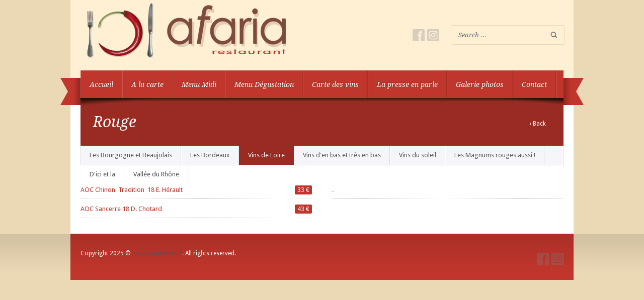

--- FILE ---
content_type: text/html; charset=UTF-8
request_url: http://www.restaurant-afaria.fr/wine/category/rougeloire/
body_size: 6236
content:
<!doctype html>  
<!--[if lt IE 7 ]> <html lang="fr-FR" class="no-js ie6"> <![endif]-->
<!--[if IE 7 ]>    <html lang="fr-FR" class="no-js ie7"> <![endif]-->
<!--[if IE 8 ]>    <html lang="fr-FR" class="no-js ie8"> <![endif]-->
<!--[if IE 9 ]>    <html lang="fr-FR" class="no-js ie9"> <![endif]-->
<!--[if (gt IE 9)|!(IE)]><!--> <html class="no-js" lang="fr-FR"> <!--<![endif]-->
<head>

    <meta charset="UTF-8" />
    <meta http-equiv="Content-Type" content="text/html; charset=utf-8" />
    <meta name="author" content="Grand Pixels, www.grandpixels.com" />
    
        <meta name="keywords" content="" />
        
        <meta name="description" content="" />
        
    <link rel="alternate" type="text/xml" title="RSS .92" href="http://www.restaurant-afaria.fr/feed/rss/" />
    <link rel="alternate" type="application/atom+xml" title="Atom 0.3" href="http://www.restaurant-afaria.fr/feed/atom/" />
    <link rel="pingback" href="http://www.restaurant-afaria.fr/xmlrpc.php" />
	
    <link href="http://fonts.googleapis.com/css?family=Droid+Sans:400,700" rel="stylesheet" type="text/css">
    <link href="http://fonts.googleapis.com/css?family=Droid+Serif:400,400italic" rel="stylesheet" type="text/css">
    
    <link rel="stylesheet" href="http://www.restaurant-afaria.fr/wp-content/themes/gusteau/style.css" type="text/css" media="screen" />

    <!--[if lt IE 9]>
    <script src="http://html5shim.googlecode.com/svn/trunk/html5.js"></script>
    <![endif]-->
    
    <title>Rouge &rsaquo; Wine Categories &rsaquo; restaurant AFARIA &lsaquo; Bistrot Français</title>
    
    <meta name='robots' content='max-image-preview:large' />
<link rel='dns-prefetch' href='//s.w.org' />
<link rel="alternate" type="application/rss+xml" title="restaurant AFARIA &raquo; Flux" href="http://www.restaurant-afaria.fr/feed/" />
<link rel="alternate" type="application/rss+xml" title="restaurant AFARIA &raquo; Flux des commentaires" href="http://www.restaurant-afaria.fr/comments/feed/" />
<link rel="alternate" type="application/rss+xml" title="Flux pour restaurant AFARIA &raquo; Rouge Wine Category" href="http://www.restaurant-afaria.fr/wine/category/rougeloire/feed/" />
		<script type="text/javascript">
			window._wpemojiSettings = {"baseUrl":"https:\/\/s.w.org\/images\/core\/emoji\/13.0.1\/72x72\/","ext":".png","svgUrl":"https:\/\/s.w.org\/images\/core\/emoji\/13.0.1\/svg\/","svgExt":".svg","source":{"concatemoji":"http:\/\/www.restaurant-afaria.fr\/wp-includes\/js\/wp-emoji-release.min.js?ver=5.7.14"}};
			!function(e,a,t){var n,r,o,i=a.createElement("canvas"),p=i.getContext&&i.getContext("2d");function s(e,t){var a=String.fromCharCode;p.clearRect(0,0,i.width,i.height),p.fillText(a.apply(this,e),0,0);e=i.toDataURL();return p.clearRect(0,0,i.width,i.height),p.fillText(a.apply(this,t),0,0),e===i.toDataURL()}function c(e){var t=a.createElement("script");t.src=e,t.defer=t.type="text/javascript",a.getElementsByTagName("head")[0].appendChild(t)}for(o=Array("flag","emoji"),t.supports={everything:!0,everythingExceptFlag:!0},r=0;r<o.length;r++)t.supports[o[r]]=function(e){if(!p||!p.fillText)return!1;switch(p.textBaseline="top",p.font="600 32px Arial",e){case"flag":return s([127987,65039,8205,9895,65039],[127987,65039,8203,9895,65039])?!1:!s([55356,56826,55356,56819],[55356,56826,8203,55356,56819])&&!s([55356,57332,56128,56423,56128,56418,56128,56421,56128,56430,56128,56423,56128,56447],[55356,57332,8203,56128,56423,8203,56128,56418,8203,56128,56421,8203,56128,56430,8203,56128,56423,8203,56128,56447]);case"emoji":return!s([55357,56424,8205,55356,57212],[55357,56424,8203,55356,57212])}return!1}(o[r]),t.supports.everything=t.supports.everything&&t.supports[o[r]],"flag"!==o[r]&&(t.supports.everythingExceptFlag=t.supports.everythingExceptFlag&&t.supports[o[r]]);t.supports.everythingExceptFlag=t.supports.everythingExceptFlag&&!t.supports.flag,t.DOMReady=!1,t.readyCallback=function(){t.DOMReady=!0},t.supports.everything||(n=function(){t.readyCallback()},a.addEventListener?(a.addEventListener("DOMContentLoaded",n,!1),e.addEventListener("load",n,!1)):(e.attachEvent("onload",n),a.attachEvent("onreadystatechange",function(){"complete"===a.readyState&&t.readyCallback()})),(n=t.source||{}).concatemoji?c(n.concatemoji):n.wpemoji&&n.twemoji&&(c(n.twemoji),c(n.wpemoji)))}(window,document,window._wpemojiSettings);
		</script>
		<style type="text/css">
img.wp-smiley,
img.emoji {
	display: inline !important;
	border: none !important;
	box-shadow: none !important;
	height: 1em !important;
	width: 1em !important;
	margin: 0 .07em !important;
	vertical-align: -0.1em !important;
	background: none !important;
	padding: 0 !important;
}
</style>
	<link rel='stylesheet' id='gp_components-css'  href='http://www.restaurant-afaria.fr/wp-content/themes/gusteau/css/components.css?ver=5.7.14' type='text/css' media='all' />
<link rel='stylesheet' id='contact-form-7-css'  href='http://www.restaurant-afaria.fr/wp-content/plugins/contact-form-7/includes/css/styles.css?ver=5.4.1' type='text/css' media='all' />
<script type='text/javascript' src='http://www.restaurant-afaria.fr/wp-includes/js/jquery/jquery.min.js?ver=3.5.1' id='jquery-core-js'></script>
<script type='text/javascript' src='http://www.restaurant-afaria.fr/wp-includes/js/jquery/jquery-migrate.min.js?ver=3.3.2' id='jquery-migrate-js'></script>
<script type='text/javascript' src='http://www.restaurant-afaria.fr/wp-content/themes/gusteau/js/jquery.datepicker.js?ver=5.7.14' id='datepicker-js'></script>
<script type='text/javascript' src='http://www.restaurant-afaria.fr/wp-content/themes/gusteau/js/jquery.tweet.js?ver=5.7.14' id='tweet-js'></script>
<script type='text/javascript' src='http://www.restaurant-afaria.fr/wp-content/themes/gusteau/js/jquery.cycle.js?ver=5.7.14' id='cycle-js'></script>
<script type='text/javascript' src='http://www.restaurant-afaria.fr/wp-content/themes/gusteau/js/jquery.prettyphoto.js?ver=5.7.14' id='prettyphoto-js'></script>
<script type='text/javascript' src='http://www.restaurant-afaria.fr/wp-content/themes/gusteau/js/jquery.form.js?ver=5.7.14' id='form-js'></script>
<script type='text/javascript' src='http://www.restaurant-afaria.fr/wp-content/themes/gusteau/js/jquery.validate.js?ver=5.7.14' id='validate-js'></script>
<script type='text/javascript' src='http://www.restaurant-afaria.fr/wp-content/themes/gusteau/js/custom.js?ver=5.7.14' id='custom-js'></script>
<link rel="https://api.w.org/" href="http://www.restaurant-afaria.fr/wp-json/" /><link rel="EditURI" type="application/rsd+xml" title="RSD" href="http://www.restaurant-afaria.fr/xmlrpc.php?rsd" />
	<link rel="shortcut icon" href="http://www.restaurant-afaria.fr/wp-content/uploads/2025/11/cropped-afaria_fav-300x200.png"/>
	
	<style type="text/css">
		
		body {
						
						background-color: #ebd8b5;
					}
		/* Logo */
		header.header .logo-text a { color: #ffffff; }
		/* Header */
		header.header { background-color: #ebd8b5; }
		header.header .header-container { background-color: #fff0d4; }
		/* Navigation */
		nav.navigation { background-color: #ebd8b5; }
		nav.navigation .navigation-container { background-color: #fff0d4; }
		nav.navigation .navigation-insider { background-color: #c0362c; }
		/* Canvas */
		.canvas { background-color: #ffffff; }
		/* Information Areas */
		.information-areas { background-color: #f6f6fa; }
		.information-areas .information-areas-container { background-color: #f6f6fa; }
		/* Footer Areas */
		.footer-areas { background-color: #ebd8b5; }
		.footer-areas .footer-areas-container { background-color: #ebd8b5; }
		/* Footer */
		footer.footer { background-color: #ebd8b5; }
		footer.footer .footer-container { background-color: #c0362c; }
		/* Page Titles */
		.page-title { background-color: #c0362c; }
		/* Global */
		h3, label, p.featured, nav.navigation li ul li a:hover, .page-navigation li a:hover, .footer-areas a:hover, .sidebar-areas .widget-title, .continue-button a:hover, .categories li a:hover, .archives li a:hover, .widget_nav_menu li a:hover, .widget_nav_menu li, .widget_testimonial .testimonial p { color: #c0362c; }
		/* Buttons */
		button, .button.default a, button.default, .button.standard a, button.standard, button.button-standard, .button-standard a, .featured-areas .continue-button a, #respond #comment-submit, .page-full #respond #comment-submit { border-color: #c0362c; background-color: #c0362c; }
		
		.page-title .back a:hover, .page-navigation li.current-cat:hover, .page-navigation li.current-cat-parent:hover, .menucard-item .menucard-item-price, .post-type-single .post-type-additional-info .post-type-price, .alert-box.custom { background-color: #c0362c !important; }
		nav.navigation li.current-menu-item a, .page-navigation li.current-cat, .page-navigation li.current-cat-parent { background-color: #c0362c; }
		
		/* Links */
		.featured-areas .widget-title a, .information-areas a, .footer-areas .news-title a, .post h4 a, .menucard-item h3 a, .continue-link a, .post-head h2 a, .categories .current-cat a, .sub-menu li.current-menu-item a, .menucard-items-title h2 a:hover, .menucard-gallery-items-title h2 a:hover { color: #c0362c; }
		/* Ribbons */
		.ribbon-left .ribbon { border-color: #c0362c #c0362c #c0362c transparent; }
		.ribbon-right .ribbon { border-color: #c0362c transparent #c0362c #c0362c; }
		.widget_featured_box .widget-title, .bypostauthor .avatar { border-color: #c0362c; }
		/* UI */
		.ui-widget-header { background-color: #c0362c; }
		.ui-state-highlight, .ui-widget-content .ui-state-highlight, .ui-widget-header .ui-state-highlight { background-color: #c0362c !important; background-image: none !important; }
		.ui-state-hover, .ui-widget-content .ui-state-hover, .ui-widget-header .ui-state-hover, .ui-state-focus, .ui-widget-content .ui-state-focus, .ui-widget-header .ui-state-focus { background: #c0362c !important; }
		.ui-state-active, .ui-widget-content .ui-state-active, .ui-widget-header .ui-state-active { border: 1px solid #c0362c; color: #c0362c; }
	
		    
    </style>
    
			<script type="text/javascript">
		// Preloading Images
		//<![CDATA[
			jQuery(function () {
				jQuery('.image img').css("display","none");
			});
			var i = 0;
			var int=0;
			jQuery(window).bind("load", function() {
				var int = setInterval("loadImage(i)",100);
			});
			function loadImage() {
				var imgs = jQuery('.image img').length;
				if (i >= imgs) {
					clearInterval(int);
				}
				jQuery('.image img:hidden').eq(0).fadeIn(200);
				i++;
			}
		//]]>
		</script>
	<link rel="icon" href="http://www.restaurant-afaria.fr/wp-content/uploads/2025/11/cropped-afaria_fav-32x32.png" sizes="32x32" />
<link rel="icon" href="http://www.restaurant-afaria.fr/wp-content/uploads/2025/11/cropped-afaria_fav-192x192.png" sizes="192x192" />
<link rel="apple-touch-icon" href="http://www.restaurant-afaria.fr/wp-content/uploads/2025/11/cropped-afaria_fav-180x180.png" />
<meta name="msapplication-TileImage" content="http://www.restaurant-afaria.fr/wp-content/uploads/2025/11/cropped-afaria_fav-270x270.png" />
		<style type="text/css" id="wp-custom-css">
			/*
Vous pouvez ajouter du CSS personnalisé ici.

Cliquez sur l’icône d’aide ci-dessus pour en savoir plus.
*/

.home-col{
width:45%;
margin-right:2%;
float:left;
}


.page-id-384 .content p{
	display:inline-block!important;
	width:100%;
	
}


.imgstval{
	width:9em;
	transform:rotate(-13deg);
display:block;
	left:7%;
	top:42%;
z-index:99;
position:fixed;
	overflow: visible;
	opacity:0.8;
}


.imgstval2{
	width:8rem!important;
	transform:rotate(+13deg);
display:block;
	right:9%;
	top:72%;
z-index:99;
position:fixed;
	overflow: visible;
	opacity:0.8;
}


@media (max-width:640px){
.imgstval{
	width:4em!important;
	left:1%;
	}	
	
	.imgstval2{
	width:3em!important;
	right:1%;
	}	
	
	
	#sg-popup-content-wrapper-642 h2{
	font-family: "Dancing Script", serif;
text-transform: none!important;
}
	
}

.form-contact{
	display:none;
}


#sg-popup-content-wrapper-642 h2{
	font-family: "Dancing Script", serif;
text-transform: none!important;
}		</style>
			<link rel="preconnect" href="https://fonts.googleapis.com">
	<link rel="preconnect" href="https://fonts.gstatic.com" crossorigin>
	<link href="https://fonts.googleapis.com/css2?family=Dancing+Script:wght@400..700&display=swap" rel="stylesheet">
    
</head>


<body class="archive tax-menu-wine-categories term-rougeloire term-29">

	<header class="header">
        <div class="header-container">

            <div class="logo left">
                                    <div class="logo-image"><a href="http://www.restaurant-afaria.fr" title="restaurant AFARIA"><img src="http://www.restaurant-afaria.fr/wp-content/uploads/2013/10/logo-afaria.png" alt="restaurant AFARIA" /></a></div>
                            </div><!-- logo -->
            
                        
            <div class="tools right">
                
                <div class="searching">
    <form method="get" id="searchform" action="http://www.restaurant-afaria.fr/">
        <fieldset>
            <input type="text" class="input" value="Search ..." name="s" id="s" />
            <button type="submit" id="button-submit" class="button-submit" value="" title="Search"></button>
        </fieldset>
    </form>
</div>
<script type="text/javascript">
	jQuery('input[name=s]').focus(function(){ if (jQuery(this).val() == 'Search ...') jQuery(this).val(''); });
	jQuery('input[name=s]').blur(function(){ if (jQuery(this).val() == '') jQuery(this).val('Search ...'); });
</script>                
                <div class="socials right">
                    <ul>
						                                                <li class="facebook left"><a href="https://www.facebook.com/afariaparis15/?locale=fr_FR" title="Facebook" target="_blank"></a></li>
                                                                                                <li class="linkedin left"><a href="https://www.instagram.com/restaurantafaria/" title="LinkedIn" target="_blank"></a></li>
                                                                                                                    </ul>
                </div>
                
            </div>
                
		<br class="clear" />
        </div><!-- header-container -->
    </header><!-- header -->
    
    <nav class="navigation left">
        <div class="navigation-container">
			<div class="navigation-insider">
            	<div class="menu-menu-principal-container"><ul id="menu-menu-principal" class="menu"><li id="menu-item-59" class="menu-item menu-item-type-post_type menu-item-object-page menu-item-home menu-item-59"><a href="http://www.restaurant-afaria.fr/">Accueil</a></li>
<li id="menu-item-82" class="menu-item menu-item-type-post_type menu-item-object-page menu-item-82"><a href="http://www.restaurant-afaria.fr/tapas/">A la carte</a></li>
<li id="menu-item-81" class="menu-item menu-item-type-post_type menu-item-object-page menu-item-81"><a href="http://www.restaurant-afaria.fr/le-midi/">Menu Midi</a></li>
<li id="menu-item-88" class="menu-item menu-item-type-post_type menu-item-object-page menu-item-88"><a href="http://www.restaurant-afaria.fr/menu-degustation/">Menu Dégustation</a></li>
<li id="menu-item-97" class="menu-item menu-item-type-post_type menu-item-object-page menu-item-97"><a href="http://www.restaurant-afaria.fr/carte-des-vins/">Carte des vins</a></li>
<li id="menu-item-93" class="menu-item menu-item-type-post_type menu-item-object-page menu-item-93"><a href="http://www.restaurant-afaria.fr/la-presse-en-parle/">La presse en parle</a></li>
<li id="menu-item-94" class="menu-item menu-item-type-post_type menu-item-object-page menu-item-94"><a href="http://www.restaurant-afaria.fr/galerie-photos/">Galerie photos</a></li>
<li id="menu-item-58" class="menu-item menu-item-type-post_type menu-item-object-page menu-item-has-children menu-item-58"><a href="http://www.restaurant-afaria.fr/contact/">Contact</a>
<ul class="sub-menu">
	<li id="menu-item-386" class="menu-item menu-item-type-post_type menu-item-object-page menu-item-386"><a href="http://www.restaurant-afaria.fr/reservation/">Réservation</a></li>
</ul>
</li>
</ul></div>            </div><!-- navigation-insider -->
                        <div class="ribbon-left"><div class="shadow"></div><div class="ribbon"></div></div>
            <div class="ribbon-right"><div class="shadow"></div><div class="ribbon"></div></div>
            		<br class="clear" />
        </div><!-- navigation-container -->
    </nav><!-- navigation -->
    
    <div class="canvas">				
		<div class="content">
            <div class="content-container">

                <header class="page-title with-back">
                    <h1>Rouge</h1>
                    <div class="back"><a href="javascript: history.go(-1)">&lsaquo; Back</a></div>
                </header>

                                
                    <div class="menucard-navigation page-navigation">
                        <ul>
                            	<li class="cat-item cat-item-21"><a href="http://www.restaurant-afaria.fr/wine/category/bourgognebeaujolais/">Les Bourgogne et Beaujolais</a>
<ul class='children'>
	<li class="cat-item cat-item-32"><a href="http://www.restaurant-afaria.fr/wine/category/rougebourgogne/">Rouge</a>
</li>
</ul>
</li>
	<li class="cat-item cat-item-20"><a href="http://www.restaurant-afaria.fr/wine/category/bordeaux/">Les Bordeaux</a>
<ul class='children'>
	<li class="cat-item cat-item-30"><a href="http://www.restaurant-afaria.fr/wine/category/rougebordeaux/">Rouge</a>
</li>
</ul>
</li>
	<li class="cat-item cat-item-19 current-cat-parent current-cat-ancestor"><a href="http://www.restaurant-afaria.fr/wine/category/vinsdeloire/">Vins de Loire</a>
<ul class='children'>
	<li class="cat-item cat-item-29 current-cat"><a aria-current="page" href="http://www.restaurant-afaria.fr/wine/category/rougeloire/">Rouge</a>
</li>
</ul>
</li>
	<li class="cat-item cat-item-18"><a href="http://www.restaurant-afaria.fr/wine/category/vinsenbasettresenbas/">Vins d&#039;en bas et très en bas</a>
<ul class='children'>
	<li class="cat-item cat-item-27"><a href="http://www.restaurant-afaria.fr/wine/category/rougeailleurs/">Rouge</a>
</li>
	<li class="cat-item cat-item-26"><a href="http://www.restaurant-afaria.fr/wine/category/blancailleurs/">Blanc</a>
</li>
	<li class="cat-item cat-item-41"><a href="http://www.restaurant-afaria.fr/wine/category/rose/">Rosé</a>
</li>
</ul>
</li>
	<li class="cat-item cat-item-17"><a href="http://www.restaurant-afaria.fr/wine/category/vinssoleil/">Vins du soleil</a>
<ul class='children'>
	<li class="cat-item cat-item-36"><a href="http://www.restaurant-afaria.fr/wine/category/blanc-vinssoleil/">Blanc</a>
</li>
	<li class="cat-item cat-item-35"><a href="http://www.restaurant-afaria.fr/wine/category/rouge-vinssoleil/">Rouge</a>
</li>
	<li class="cat-item cat-item-42"><a href="http://www.restaurant-afaria.fr/wine/category/rose-vinssoleil/">Rosé</a>
</li>
</ul>
</li>
	<li class="cat-item cat-item-22"><a href="http://www.restaurant-afaria.fr/wine/category/magnum/">Les Magnums rouges aussi !</a>
</li>
	<li class="cat-item cat-item-23"><a href="http://www.restaurant-afaria.fr/wine/category/dicietla/">D&#039;ici et la</a>
<ul class='children'>
	<li class="cat-item cat-item-37"><a href="http://www.restaurant-afaria.fr/wine/category/rouge-dicietla/">Rouge</a>
</li>
	<li class="cat-item cat-item-38"><a href="http://www.restaurant-afaria.fr/wine/category/blanc-dicietla/">Blanc</a>
</li>
</ul>
</li>
	<li class="cat-item cat-item-39"><a href="http://www.restaurant-afaria.fr/wine/category/vallee-du-rhone/">Vallée du Rhône</a>
<ul class='children'>
	<li class="cat-item cat-item-40"><a href="http://www.restaurant-afaria.fr/wine/category/rouge-vallee-du-rhone/">Rouge</a>
</li>
</ul>
</li>
                        </ul>
                    </div>
                
                                    
				<div class="page-full">
                	<div class="page-full-container">
                    
                    	<div class="page-content">
                        
                                                        
                            <div class="menucard">
                            
                                                                
                                    <div class="menucard-category-items menucard-items">
                                    
                                                                                
                                                <article id="post-445" class="menucard-item left ">
                                                        
                                                                                                    
                                                    <div class="menucard-item-content right">
                                                                
                                                        <header class="menucard-item-title">
                                                            <h3 class="left">
                                                                                                                                    <span class="menucard-item-price right">33 €</span>
                                                                                                                                                                                                    AOC Chinon  Tradition   18	E. Hérault                                                                                                                            </h3>
                                                        </header>
                                                        
                                                                                                            
                                                    </div>
                    
                                                </article><!-- menucard-item -->
                                        
                                                                                
                                                <article id="post-446" class="menucard-item left ">
                                                        
                                                                                                    
                                                    <div class="menucard-item-content right">
                                                                
                                                        <header class="menucard-item-title">
                                                            <h3 class="left">
                                                                                                                                                                                                    .                                                                                                                            </h3>
                                                        </header>
                                                        
                                                                                                            
                                                    </div>
                    
                                                </article><!-- menucard-item -->
                                        
                                                                                
                                                <article id="post-447" class="menucard-item left ">
                                                        
                                                                                                    
                                                    <div class="menucard-item-content right">
                                                                
                                                        <header class="menucard-item-title">
                                                            <h3 class="left">
                                                                                                                                    <span class="menucard-item-price right">43 €</span>
                                                                                                                                                                                                    AOC Sancerre  18 D. Chotard                                                                                                                            </h3>
                                                        </header>
                                                        
                                                                                                            
                                                    </div>
                    
                                                </article><!-- menucard-item -->
                                        
                                                                            
                                    </div><!-- menucard-category-items -->
                                
								                               
                            <br class="clear" />   
                            </div><!-- menucard -->
                        </div><!-- page-content -->
                    </div>
                </div><!-- page-full -->
                
            <br class="clear" />
            </div>
        </div><!-- content -->

    <br class="clear" />
    </div><!-- canvas -->
    
	<div class="information-areas widget-area left">
        <div class="information-areas-container">
                
                
                
                
                </div>
    </div><!-- information-areas -->
    
    <div class="footer-areas widget-area left">
        <div class="footer-areas-container">
            
		        
                
                
                </div>
    </div><!-- footer-areas -->
    
    <footer class="footer left">
        <div class="footer-container">
                    
            <div class="left">
                <ul>
                    <li class="first" style="color:#fff!important;">Copyright 2025 &copy; <!--2018--> <a href="http://www.restaurant-afaria.fr" title="restaurant AFARIA">restaurant AFARIA</a>. All rights reserved.</li>
                    <!--<li class="last">Proudly powered by <a href="http://www.wordpress.org/" title="WordPress">WordPress</a>.</li>-->
                </ul>
            </div>
            
            <div class="socials right">
                <ul>
                                                            <li class="facebook left"><a href="https://www.facebook.com/afariaparis15/?locale=fr_FR" title="Facebook"></a></li>
                                                            <li class="linkedin left"><a href="https://www.instagram.com/restaurantafaria/" title="LinkedIn"></a></li>
                                                                                                                    </ul>
            </div>
            
            <br class="clear" />
        </div>
    </footer><!-- footer -->

<script type='text/javascript' src='http://www.restaurant-afaria.fr/wp-includes/js/jquery/ui/core.min.js?ver=1.12.1' id='jquery-ui-core-js'></script>
<script type='text/javascript' src='http://www.restaurant-afaria.fr/wp-includes/js/imagesloaded.min.js?ver=4.1.4' id='imagesloaded-js'></script>
<script type='text/javascript' src='http://www.restaurant-afaria.fr/wp-includes/js/masonry.min.js?ver=4.2.2' id='masonry-js'></script>
<script type='text/javascript' src='http://www.restaurant-afaria.fr/wp-includes/js/dist/vendor/wp-polyfill.min.js?ver=7.4.4' id='wp-polyfill-js'></script>
<script type='text/javascript' id='wp-polyfill-js-after'>
( 'fetch' in window ) || document.write( '<script src="http://www.restaurant-afaria.fr/wp-includes/js/dist/vendor/wp-polyfill-fetch.min.js?ver=3.0.0"></scr' + 'ipt>' );( document.contains ) || document.write( '<script src="http://www.restaurant-afaria.fr/wp-includes/js/dist/vendor/wp-polyfill-node-contains.min.js?ver=3.42.0"></scr' + 'ipt>' );( window.DOMRect ) || document.write( '<script src="http://www.restaurant-afaria.fr/wp-includes/js/dist/vendor/wp-polyfill-dom-rect.min.js?ver=3.42.0"></scr' + 'ipt>' );( window.URL && window.URL.prototype && window.URLSearchParams ) || document.write( '<script src="http://www.restaurant-afaria.fr/wp-includes/js/dist/vendor/wp-polyfill-url.min.js?ver=3.6.4"></scr' + 'ipt>' );( window.FormData && window.FormData.prototype.keys ) || document.write( '<script src="http://www.restaurant-afaria.fr/wp-includes/js/dist/vendor/wp-polyfill-formdata.min.js?ver=3.0.12"></scr' + 'ipt>' );( Element.prototype.matches && Element.prototype.closest ) || document.write( '<script src="http://www.restaurant-afaria.fr/wp-includes/js/dist/vendor/wp-polyfill-element-closest.min.js?ver=2.0.2"></scr' + 'ipt>' );( 'objectFit' in document.documentElement.style ) || document.write( '<script src="http://www.restaurant-afaria.fr/wp-includes/js/dist/vendor/wp-polyfill-object-fit.min.js?ver=2.3.4"></scr' + 'ipt>' );
</script>
<script type='text/javascript' id='contact-form-7-js-extra'>
/* <![CDATA[ */
var wpcf7 = {"api":{"root":"http:\/\/www.restaurant-afaria.fr\/wp-json\/","namespace":"contact-form-7\/v1"}};
/* ]]> */
</script>
<script type='text/javascript' src='http://www.restaurant-afaria.fr/wp-content/plugins/contact-form-7/includes/js/index.js?ver=5.4.1' id='contact-form-7-js'></script>
<script type='text/javascript' src='http://www.restaurant-afaria.fr/wp-includes/js/wp-embed.min.js?ver=5.7.14' id='wp-embed-js'></script>

</body>
</html>

--- FILE ---
content_type: text/css
request_url: http://www.restaurant-afaria.fr/wp-content/themes/gusteau/style.css
body_size: 10268
content:
/*
Theme Name: Gusteau: Restaurant WordPress Theme
Theme URI: http://grandpixels.com/gusteau
Description: A Premium Restaurant WordPress Theme by Pavel of Grand Pixels
Version: 2.7.2
Author: Grand Pixels
Author URI: http://grandpixels.com
License: GNU General Public License version 3.0
License URI: http://www.gnu.org/licenses/gpl-3.0.html
*/

/*
=-=-=-=-=-=-=-=-=-=-=-=-=-=-=-=-=-=-=-=-=-=-=-=-=-=-=-=-=-=-=-=-=-=-=-=-=-=-=-=-=-=-=-=-=-=-=-=-=-=-=-=-=-=-=-=-=-=-=-=-=-=-=-=-
Body
--------------------------------------------------------------------------------------------------------------------------------
*/

body { font: 12px "Droid Sans", Arial, Helvetica, sans-serif; color: #505564; line-height: 18px; -webkit-font-smoothing: antialiased; }

/*
=-=-=-=-=-=-=-=-=-=-=-=-=-=-=-=-=-=-=-=-=-=-=-=-=-=-=-=-=-=-=-=-=-=-=-=-=-=-=-=-=-=-=-=-=-=-=-=-=-=-=-=-=-=-=-=-=-=-=-=-=-=-=-=-
Reset
--------------------------------------------------------------------------------------------------------------------------------
*/

html, body, div, span, object, iframe, h1, h2, h3, h4, h5, h6, p, blockquote, pre, a, abbr, address, cite, code, del, dfn, em, img, ins, kbd, q, samp, small, strong, sub, sup, var, b, i, hr, dl, dt, dd, ol, ul, li, fieldset, form, label, legend, table, caption, tbody, tfoot, thead, tr, th, td, article, aside, canvas, details, figure, figcaption, hgroup, menu, footer, header, nav, section, summary, time, mark, audio, video { margin: 0; padding: 0; border: 0; }
article, aside, canvas, figure, figure img, figcaption, hgroup, footer, header, nav, section, audio, video { display: block; }

/*
=-=-=-=-=-=-=-=-=-=-=-=-=-=-=-=-=-=-=-=-=-=-=-=-=-=-=-=-=-=-=-=-=-=-=-=-=-=-=-=-=-=-=-=-=-=-=-=-=-=-=-=-=-=-=-=-=-=-=-=-=-=-=-=-
Common
--------------------------------------------------------------------------------------------------------------------------------
*/

/* Common: Clear */
.clear { clear: both; height: 0px; visibility: hidden; margin: 0; padding: 0; }

/* Common: Selections */
::selection { background: #414146; color: white; text-shadow: none; }
::-moz-selection { background: #414146; color: white;  text-shadow: none; }
img::selection { background: transparent; }
img::-moz-selection { background: transparent; }

/* Common: Links */
a {	color: #505564; cursor: pointer; text-decoration: underline; }
a:hover { cursor: pointer; text-decoration: none; }

/* Common: Images */
.image { background: url("images/loading.gif") center center no-repeat; min-height: 30px; }
.image img { display: none; }
.image-overlay { position: relative; display: block; width: 100%; height: 100%; }
.image-overlay img { display: block; }
.image-overlay a span { display: none; position: absolute; top: 0; left: 0; width: 100%; height: 100%; z-index: 999; background: url("images/overlay-dark-25.png") repeat; }
.ie7 .image-overlay a span, .ie8 .image-overlay a span, .ie9 .image-overlay a span { display: none; }
.image-overlay a span span { float: left; width: 100%; height: 100%; background: transparent url("images/overlay-plus.png") center center no-repeat; }

/* Common: Headings */
h1 { font: 30px "Droid Serif", Georgia, Times, serif; font-style: italic; padding: 10px 0; clear: both; }
h2 { font: 20px "Droid Serif", Georgia, Times, serif; font-style: italic; padding: 10px 0; clear: both; }
h3 { font: 18px "Droid Serif", Georgia, Times, serif; font-style: italic; padding: 10px 0; clear: both; }
h4 { font-size: 15px; font-weight: normal; padding: 10px 0; clear: both; }
h5 { font-size: 13px; font-weight: normal; padding: 10px 0; clear: both; }
h1 a, h2 a, h3 a, h4 a, h5 a { text-decoration: none; }
h1 a:hover, h2 a:hover, h3 a:hover, h4 a:hover, h5 a:hover { text-decoration: underline; }

/* Common: Elements */
.left { float: left; text-align: left; }
.alignleft { float: left; text-align: left; }
.center { float: none; display: inline-block; }
.aligncenter { float: left; text-align: center; }
.right { float: right; text-align: right; }
.alignright { float: right; text-align: right; }
.alignjustify { float: left; text-align: justify; }
.no-display { display: none; }
img.alignleft, img.left { margin: 0 25px 25px 0; }
img.aligncenter, img.center { margin: 0 25px 25px 25px; }
img.alignright, img.right { margin: 0 0 25px 25px; }

/* Common: Lists */
ul { list-style: none; }
.page-content ul, .standard-content ul, .menucard-content ul, .photos-content ul, .form-content ul { float: left; width: 100%; margin: 10px 0 20px 0; }
.page-content ul li, .standard-content ul li, .menucard-content ul li, .photos-content ul li, .form-content ul li { padding: 2px 0 2px 25px; background: url("images/point-content.png") 10px 10px no-repeat; }

/* Common: Paragraphs */
.content p { margin-bottom: 10px; line-height: 18px; }
.content p.featured { margin-top: 0; font: 16px "Droid Serif", Georgia, Times, serif; font-style: italic; line-height: 24px; }

/* Common: Note */
.note { float: left; margin: 10px 0; padding-left: 25px; font-size: 11px; background: url("images/icons/icon-info.png") left 3px no-repeat; }

/*
=-=-=-=-=-=-=-=-=-=-=-=-=-=-=-=-=-=-=-=-=-=-=-=-=-=-=-=-=-=-=-=-=-=-=-=-=-=-=-=-=-=-=-=-=-=-=-=-=-=-=-=-=-=-=-=-=-=-=-=-=-=-=-=-
Header
--------------------------------------------------------------------------------------------------------------------------------
*/

header.header { float: left; width: 100%; height: 120px; }
header.header .header-container { width: 960px; margin: 0 auto; padding: 0 20px; }

/* Header: Logo */
header.header .logo { height: 120px; }
header.header .logo-image { float: left; height: 120px; }
header.header .logo-image h1 { padding: 0; margin: 0; }
header.header .logo-text, header.header .logo-text h1 { float: left; height: 120px; font: 75px "Kristi", Arial, Helvetica, sans-serif; line-height: 100%; padding: 0; }
header.header .logo-text-container { float: left; padding-top: 28px; }
header.header .logo-text a { float: left; text-decoration: none;}

/* Header: Tagline */
header.header .tagline { float: left; margin-top: 65px; margin-left: 25px; font: 12px "Droid Serif", Georgia, Times, serif; font-style: italic; color: #646978; }

/* Header: Tools */
header.header .tools { width: 54%; height: 50px; margin-top: 50px; }
header.header .tools a { text-decoration: underline; }
header.header .tools a:hover { text-decoration: none; }
header.header .socials { margin: 8px 25px 0 0; }

/* Header: Searching */
header.header .searching { float: right; width: 222px; position: relative; }
header.header .searching .input { 
	float: left;
	width: 198px;
	height: 27px;
	padding: 5px 12px;
	outline: none;
	color: #646978;
	font: 13px "Droid Serif", Georgia, Times, serif; font-style: italic;
	-moz-box-shadow: 0 0 10px rgba(255,255,255,0.1);
	-webkit-box-shadow: 0 0 10px rgba(255,255,255,0.1);
	box-shadow: 0 0 10px rgba(255,255,255,0.1);
	background: transparent;
	border: 1px solid rgba(0,0,0,0.1);
	-webkit-transition: box-shadow .2s linear, border-color .2s linear, color .2s linear;
	-moz-transition: box-shadow .2s linear, border-color .2s linear, color .2s linear;
	-o-transition: box-shadow .2s linear, border-color .2s linear, color .2s linear;
	-ms-transition: box-shadow .2s linear, border-color .2s linear, color .2s linear;
	transition: box-shadow .2s linear, border-color .2s linear, color .2s linear;
}
.ie8 header.header .searching .input { padding: 11px 12px 0; }
header.header .searching .input:focus { background: transparent; color: #7d828c; -moz-box-shadow: 0 0 10px rgba(255,255,255,0.4); -webkit-box-shadow: 0 0 10px rgba(255,255,255,0.4); box-shadow: 0 0 10px rgba(255,255,255,0.4); border: 1px solid rgba(0,0,0,0.2); }
header.header .searching .button-submit { position: absolute; display: block; left: 188px; top: -5px; width: 30px; height: 30px; border: none; cursor: pointer; -moz-box-shadow: none; -webkit-box-shadow: none; box-shadow: none; background: transparent url("images/button-searching.png") left top no-repeat; }
header.header .searching .button-submit:hover { background-position: left bottom; }

/*
=-=-=-=-=-=-=-=-=-=-=-=-=-=-=-=-=-=-=-=-=-=-=-=-=-=-=-=-=-=-=-=-=-=-=-=-=-=-=-=-=-=-=-=-=-=-=-=-=-=-=-=-=-=-=-=-=-=-=-=-=-=-=-=-
Primary Navigation
--------------------------------------------------------------------------------------------------------------------------------
*/

nav.navigation {
	width: 100%;
	height: 75px;
	position: relative;
	z-index: 999;
	font-family: "Droid Serif", Georgia, Times, serif;
	font-style: italic;
	text-shadow: -1px -1px rgba(0,0,0,0.2);
}
nav.navigation .navigation-container { width: 960px; margin: 0 auto; height: 55px; padding: 20px 20px 0; position: relative; }
nav.navigation .navigation-insider {
	float: left;
	width: 960px;
	height: 100%;
	position: relative;
	z-index: 999;
	background-image: url("images/line-light-1px.png"); 
	background-position: left top;
	background-repeat: repeat-x;
}
nav.navigation ul { list-style: none; float: left; height: 55px; padding-right: 1px; }
nav.navigation li { float: left; display: inline; position: relative; font-size: 14px; }
nav.navigation li:hover, nav.navigation li:first-child:hover, nav.navigation li.current-menu-item { 
	height: 58px;
	background-image: url("images/line-menu-hover.png");
	background-position: left bottom;
	background-repeat: repeat-x;
	cursor: pointer;
}
nav.navigation li a { 
	float: left;
	display: block;
	padding: 19px 18px 18px;
	color: white;
	text-decoration: none;
}
nav.navigation li:hover a {
	background-image: url("images/bg-menu.png");
	background-position: left top;
	background-repeat: repeat-x;
}
nav.navigation li.current-menu-item a, nav.navigation li.current-menu-item a { background-image: none; }
nav.navigation li.current-menu-item:hover a {
	background-image: url("images/bg-menu.png");
	background-position: left top;
	background-repeat: repeat-x;
}
nav.navigation ul { background-image: url("images/line-menu-light14.png"); background-position: right top; background-repeat: repeat-y; }
nav.navigation li { background-image: url("images/line-menu-light14.png"); background-position: left top; background-repeat: repeat-y; }
nav.navigation li a { background-image: url("images/line-menu-dark12.png"); background-position: right top; background-repeat: repeat-y; }

nav.navigation li:hover .sub-menu, nav.navigation li:hover .children { display: block; }
nav.navigation li:hover li .sub-menu, nav.navigation li:hover li .children { display: none; }

/* Primary Navigation: Sub-navigation */
nav.navigation li .sub-menu, nav.navigation li .children {
	display: none;
	position: absolute;
	top: 55px;
	width: 250px;
	height: auto;
	left: 0;
	text-align: left;
	z-index: 49;
	background-color: white;
	background-image: url("images/line-menu-hover.png");
	background-position: left top;
	background-repeat: repeat-x;
	margin: 0;
	-moz-box-shadow: 0 0 7px rgba(0,0,0,0.4);
	-webkit-box-shadow: 0 0 7px rgba(0,0,0,0.4);
	box-shadow: 0 0 7px rgba(0,0,0,0.4);
}
nav.navigation li li { 
	float: none !important;
	display: block;
	padding: 0;
	margin: 0;
	font: 13px "Droid Serif", Georgia, Times, serif !important;
	font-style: italic !important;
	background-image: none !important;
}
nav.navigation li li:first-child { margin-top: 3px; }
nav.navigation li li:hover, nav.navigation li li:first-child:hover { height: auto; background-image: none; }
nav.navigation li li.current-menu-item { height: auto; }
nav.navigation li li a {
	display: block;
	float: none;
	clear: both;
	padding: 10px 18px;
	color: #50505a;
	text-shadow: none !important;
	background-color: white !important;
	background-image: url("images/line-menu-dark12.png") !important;
	background-position: left bottom !important;
	background-repeat: repeat-x !important;
}
nav.navigation li li:hover a {
	background-color: #fafafe !important;
	background-image: url("images/line-menu-dark12.png") !important;
	background-position: left bottom !important;
	background-repeat: repeat-x !important;
	text-shadow: none !important;
}
nav.navigation li li:last-child a { background-color: white; background-image: none !important; }
nav.navigation li li:last-child:hover a { background-color: #fafafe; background-image: none !important; }
nav.navigation li:hover li:hover .sub-menu, nav.navigation li:hover li:hover .children { display: block; }

/* Primary Navigation: Sub-sub-navigation */
nav.navigation li li .sub-menu, nav.navigation li li .children {
	display: none;
	position: absolute;
	top: 0 !important;
	left: 250px !important;
	width: 250px;
	text-align: left;
	z-index: 99;
	background-color: white !important;
	background-image: none !important;
	margin: 0;
	padding-left: 1px;
	-moz-box-shadow: 0 0 7px rgba(0,0,0,0.4);
	-webkit-box-shadow: 0 0 7px rgba(0,0,0,0.4);
	box-shadow: 0 0 7px rgba(0,0,0,0.4);
}
nav.navigation li li li:first-child { margin-top: 0; }
nav.navigation li li li a, nav.navigation li li li:first-child a, nav.navigation li li:hover li a, nav.navigation li:hover li:hover li a {
	background-color: white !important;
	background-image: url("images/line-menu-dark12.png") !important;
	background-position: left bottom !important;
	background-repeat: repeat-x !important;
}
nav.navigation li li li:hover a, nav.navigation li:hover li:hover li:hover a {
	background-color: #fafafe !important;
	background-image: url("images/line-menu-dark12.png") !important;
	background-position: left bottom !important;
	background-repeat: repeat-x !important;
}
nav.navigation li li li:last-child a { background: white !important; }
nav.navigation li li li:last-child:hover a { background: #fafafe !important; }

/* Primary Navigation: Ribbons */
.ribbon-left, .ribbon-right { position: absolute; width: 40px; height: 54px; top: 35px; }
.ribbon { content: ''; float: left; width: 10px; height: 0; border-width: 27px 15px; border-style: solid; position: relative; }
.shadow { position: absolute; z-index: 10; width: 40px; height: 54px; background-image: url("images/gradient-ribbon.png"); background-repeat: repeat-y; }
.ribbon-left { left: -20px; }
.ribbon-left .shadow { background-position: right top; }
.ribbon-right { right: -20px; }
.ribbon-right .shadow { background-position: left top; }

/*
=-=-=-=-=-=-=-=-=-=-=-=-=-=-=-=-=-=-=-=-=-=-=-=-=-=-=-=-=-=-=-=-=-=-=-=-=-=-=-=-=-=-=-=-=-=-=-=-=-=-=-=-=-=-=-=-=-=-=-=-=-=-=-=-
Slideshow
--------------------------------------------------------------------------------------------------------------------------------
*/

.slideshow { width: 100%; height: 420px; position: relative; }
.slideshow a { color: white; }
.slideshow .slideshow-container { position: relative; }
.slideshow .slideshow-shadows { position: absolute; top: 0; left: 0; width: 100%; height: 16px; background: url("images/slideshow/shadows.png") left top no-repeat; z-index: 11; }
.slideshow .slideshow-slider { width: 100%; height: 420px; background: white url("images/loading.gif") center center no-repeat; z-index: 10; position: relative; overflow: hidden; }
.slideshow .slide-caption { color: white; position: absolute; width: 920px; bottom: 0; left: 0; background: url("images/slideshow/bg-caption.png") left top repeat; padding: 20px 20px 25px; }
.slideshow .slide-caption h2 { margin: 0; padding: 0 0 10px; font-size: 18px; }
.slideshow .slide-caption p { font-size: 13px; }
.slideshow .slideshow-controls { position: relative; z-index: 12; }
.slideshow .slideshow-controls a { position: absolute; top: 190px; cursor: pointer; width: 35px; height: 40px; }
.slideshow .slideshow-controls a.previous { left: 0; background: url("images/slideshow/arrow-left.png") left top no-repeat; }
.slideshow .slideshow-controls a.previous:hover { background-position: left bottom; }
.slideshow .slideshow-controls a.next { right: 0; background: url("images/slideshow/arrow-right.png") left top no-repeat; }
.slideshow .slideshow-controls a.next:hover { background-position: left bottom; }

/*
=-=-=-=-=-=-=-=-=-=-=-=-=-=-=-=-=-=-=-=-=-=-=-=-=-=-=-=-=-=-=-=-=-=-=-=-=-=-=-=-=-=-=-=-=-=-=-=-=-=-=-=-=-=-=-=-=-=-=-=-=-=-=-=-
Layout
--------------------------------------------------------------------------------------------------------------------------------
*/

.canvas { width: 960px; margin: 0 auto; clear: both; padding: 0 20px; }
.content { float: left; width: 100%; }
.content .inside { float: left; width: 100%; }
.homepage-content { width: 100%; margin-bottom: 20px; }

/* Layout: Pages */
.page-left .content-rail, .page-right .content-rail { float: left; width: 720px; }
.page-left .content-rail .content-rail-container, .page-right .content-rail .content-rail-container { float: left; width: 100%; }
.page-left .left-rail .box, .page-right .right-rail .box { float: left; width: 200px; margin-bottom: 15px; padding-bottom: 15px; background: url("images/line-dotted-content-double.png") left bottom repeat-x; }
.page-left .left-rail, .page-right .right-rail { float: left; width: 200px; background-image: url("images/line-dotted-content.png"); background-repeat: repeat-y; }
.page-left .left-rail { padding-right: 20px; background-position: right top; }
.page-right .right-rail { padding-left: 20px; background-position: left top; }

/* Layout: Page Left */
.page-left .content-rail { margin-left: 20px; }

/* Layout: Page right */
.page-right .content-rail { margin-right: 20px; }

/* Layout: Page Full */
.page-full { float: left; width: 960px; }
.page-full .page-full-container { float: left; width: 100%; }
.page-content { float: left; padding: 30px 0; clear: both; }
.page-content.post-type-single { padding: 0 0 30px 0; }
.page-left { float: left; width: 960px; padding: 30px 0; }
.page-right { float: left; width: 960px; padding: 30px 0; }

/* Layout: Sidebar */
.sidebar { float: left; width: 180px; }
.sidebar .widget-title { background: url("images/line-dotted-content-light.png") left bottom repeat-x; padding-top: 5px; margin-bottom: 15px; }

/* Layout: Page Titles */
.page-title { float: left; width: 910px; padding: 10px 25px; background-image: url("images/shadows-title.png"); background-position: left top; background-repeat: no-repeat; }
.page-title h1 { color: white; margin: 0; }
.page-title.with-back h1 { float: left; width: 90%; padding: 20px 0; }
.page-title .back { float: right; padding: 32px 0 0; }
.page-title .back a { color: white; text-decoration: none; padding: 5px 10px; -moz-border-radius: 2px; -webkit-border-radius: 2px; border-radius: 2px; }

/*
=-=-=-=-=-=-=-=-=-=-=-=-=-=-=-=-=-=-=-=-=-=-=-=-=-=-=-=-=-=-=-=-=-=-=-=-=-=-=-=-=-=-=-=-=-=-=-=-=-=-=-=-=-=-=-=-=-=-=-=-=-=-=-=-
Widget Areas
--------------------------------------------------------------------------------------------------------------------------------
*/

/* Widget Areas: Featured */
.featured-areas { width: 100%; color: #505564; }
.featured-areas .widget-title { font-size: 16px; color: #505564; }
.widget_featured_area_left, .widget_featured_area_center, .widget_featured_area_right { float: left; width: 300px; padding: 20px 0 15px; }
.widget_featured_area_left, .widget_featured_area_center { margin-right: 30px; }
.featured-areas ul { list-style: none; }
.featured-areas p { line-height: 18px; }
.featured-areas .image { float: left; width: 300px; height: 120px; overflow: hidden; position: relative; margin-bottom: 20px; }
.featured-areas .post-info { color: #9196a0; }
.featured-areas .post-info a { color: #9196a0; }
.featured-areas .post-info a:hover { color: #787d8c; }

/* Widget Areas: Information */
.information-areas { width: 100%; color: #505564; background-image: url("images/bg-information-areas.png"); background-position: left top; background-repeat: repeat-x; }
.information-areas .information-areas-container { width: 960px; margin: 0 auto; padding: 0 20px; background-image: url("images/bg-information-areas.png"); background-position: left top; background-repeat: repeat-x }
.information-areas .widget-title { text-transform: uppercase; font: 11px "Droid Sans", Arial, Helvetica, sans-serif; color: #9196a0; }
.widget_information_area_left, .widget_information_area_center, .widget_information_area_right { float: left; width: 300px; padding: 20px 0 15px; }
.widget_information_area_left, .widget_information_area_center { margin-right: 30px; }
.information-areas ul { list-style: none; }
.information-areas p { margin: 10px 0; line-height: 18px; }
.information-areas .post-info { color: #9196a0; }
.information-areas .post-info a { color: #9196a0; }
.information-areas .post-info a:hover { color: #787d8c; }

/* Widget Areas: Footer */
.footer-areas { width: 100%; color: #9196a0; }
.footer-areas .footer-areas-container { width: 960px; margin: 0 auto; padding: 0 20px; }
.footer-areas .widget-title { text-transform: uppercase; font: 11px "Droid Sans", Arial, Helvetica, sans-serif; color: #505564; margin-bottom: 10px; }
.widget_footer_area_left, .widget_footer_area_center, .widget_footer_area_right { float: left; width: 300px; padding: 20px 0; }
.widget_footer_area_left, .widget_footer_area_center { margin-right: 30px; }
.footer-areas ul { list-style: none; }
.footer-areas p { margin: 10px 0; line-height: 18px; }
.footer-areas .post-info { color: #505564; }
.footer-areas .post-info a { color: #505564; }
.footer-areas .post-info a:hover { color: #787d8c; }

/* Widget Areas: Sidebar */
.sidebar-areas { float: left; width: 100%; color: #9196a0; }
.sidebar-areas .widget-title { font-size: 14px; }
.sidebar-areas ul { list-style: none; }
.sidebar-areas p { line-height: 18px; }
.sidebar-areas .post-info { color: #9196a0; }
.sidebar-areas .post-info a { color: #9196a0; }
.sidebar-areas .post-info a:hover { color: #787d8c; }

/*
=-=-=-=-=-=-=-=-=-=-=-=-=-=-=-=-=-=-=-=-=-=-=-=-=-=-=-=-=-=-=-=-=-=-=-=-=-=-=-=-=-=-=-=-=-=-=-=-=-=-=-=-=-=-=-=-=-=-=-=-=-=-=-=-
Sidebar
--------------------------------------------------------------------------------------------------------------------------------
*/

/* Sidebar: Categories */
.sidebar .categories li { float: left; width: 100%; }
.sidebar .categories li a { display: block; padding: 5px 0; text-decoration: none; background: url("images/line-dotted-content-light.png") left bottom repeat-x; color: #505564; position: relative; }
.sidebar .categories li:last-child a { background: none; }
.sidebar .categories .count { color: #9196a0; font-size: 11px; margin-left: 5px; }
.sidebar .categories li .children { display: none; padding: 0; background: url("images/line-dotted-content.png") left bottom repeat-x; }
.sidebar .categories li .children a { padding: 8px 15px; text-decoration: none; background: url("images/line-dotted-content-light.png") left bottom repeat-x; color: #9196a0; }
.sidebar .categories li .children a:hover { color: #505564; }
.sidebar .categories li.current-cat .children { display: block; }

/* Sidebar: Archives */
.sidebar .archives li { display: block; }
.sidebar .archives li a { display: block; padding: 10px 0; text-decoration: none; background: url("images/line-dotted-content-light.png") left bottom repeat-x; color: #505564; position: relative; }
.sidebar .archives li:last-child a { background: none; }
.sidebar .archives .current-cat a { font-weight: bold; }

/*
=-=-=-=-=-=-=-=-=-=-=-=-=-=-=-=-=-=-=-=-=-=-=-=-=-=-=-=-=-=-=-=-=-=-=-=-=-=-=-=-=-=-=-=-=-=-=-=-=-=-=-=-=-=-=-=-=-=-=-=-=-=-=-=-
Widgets
--------------------------------------------------------------------------------------------------------------------------------
*/

.widget-title { padding: 10px 0; }

/* Widgets: Continue button */
.widget-area .continue-button { display: block; text-align: center; padding: 20px 0 10px; clear: both; }
.widget-area .continue-button a {
	padding: 5px 12px;
	font: 12px "Droid Sans", Arial, Helvetica, sans-serif;
	width: auto;
	text-decoration: none;
	-moz-border-radius: 2px;
	-webkit-border-radius: 2px;
	border-radius: 2px;
	-moz-box-shadow: 0 1px 1px rgba(0,0,0,0.2);
	-webkit-box-shadow: 0 1px 1px rgba(0,0,0,0.2);
	box-shadow: 0 1px 1px rgba(0,0,0,0.2);
	cursor: pointer;
}
.featured-areas .continue-button a,
.footer-areas .continue-button a {
	color: white;
	background-image: url("images/bg-button.png");
	background-position: left top;
	background-repeat: repeat-x;
	border: 1px solid;
	text-shadow: -1px -1px rgba(0,0,0,0.2);
}
.featured-areas .continue-button a:hover,
.footer-areas .continue-button a:hover { color: white; background-position: left bottom; }

.information-areas .continue-button a {
	color: #787d8c !important;
	background: #f4f4f8 url("images/bg-button-light.png") left top repeat-x; 
	border: 1px solid #d8d8dc;
	text-shadow: 1px 1px 0 white;
}
.information-areas .continue-button a:hover { color: #464b5a !important; background: #f9f9fb; border: 1px solid #c4c4c8; }
	
/* Widgets: Featured Box */
.widget_featured_box .widget-title { border-bottom: 2px solid; }
.widget_featured_box p { margin-top: 10px; }

/* Widgets: News */
.widget_news .post-title { font: 14px "Droid Serif", Georgia, Times, serif; font-style: italic; padding-bottom: 5px; }
.widget_news .post-info { width: 100%; display: block; font: 11px "Droid Serif", Georgia, Times, serif; font-style: italic; }
.widget_news .post-info a { text-decoration: none; }
.widget_news .post-info a:hover { text-decoration: underline; }
.widget_news .post-content { width: 100%; }
.widget_news .post-image { width: 85px; height: 55px; clear: none; margin: 10px 15px 5px 0; }
.widget_news .post-content.with-image .post-content-content { float: right; width: 195px; margin-top: 0; }
.sidebar-areas .widget_news .post-content .post-content-content { margin-top: 10px; }
.sidebar-areas .widget_news .post-content.with-image .post-content-content { float: left; width: 100%; margin-top: 10px; }

/* Widgets: Tweets */
.widget_tweets p { margin-bottom: 5px; }
.widget_tweets .post-info { float: left; font: 11px "Droid Serif", Georgia, Times, serif; font-style: italic; width: 100%; margin-bottom: 15px; }
.widget_tweets .post-info a { text-decoration: none; }
.widget_tweets .post-info a:hover { text-decoration: underline; }

/* Widgets: Links */
.widget_links ul li { display: block; float: left; width: 49%; }
.widget_links a { text-decoration: none; }
.widget_links a:hover { text-decoration: underline; }

/* Widgets: Contact */
.widget_contact_box .phone_line { margin-top: 20px; }

/* Widgets: Opening Hours */
.widget_opening_hours { float: left; width: 100%; }
.widget_opening_hours .day { display: block; clear: both; }

/* Widgets: Nav Menu */
.widget_nav_menu li a { display: block; padding: 8px 0; text-decoration: none; background: url("images/line-dotted-content.png") left bottom repeat-x; color: #505564; position: relative; }
.widget_nav_menu li:last-child a { background: none; }
.widget_nav_menu li .sub-menu { display: none; padding: 0; }
.widget_nav_menu li .sub-menu a { padding: 8px 15px; text-decoration: none; background: url("images/line-dotted-content-light.png") left bottom repeat-x; color: #9196a0; }
.widget_nav_menu li .sub-menu a:hover { color: #505564; }
.widget_nav_menu li.current-menu-parent .sub-menu, .widget_nav_menu li.current-menu-item .sub-menu { display: block; }

/* Widgets: Testimonial */
.widget_testimonial { float: left; width: 100%; margin-top: 10px; }
.widget_testimonial .testimonial { float: left; width: 100%; padding-top: 20px; background: url("images/bg-testimonial-top.png") left top no-repeat; }
.widget_testimonial .testimonial p { margin: 0; font: 12px "Droid Serif", Georgia, Times, serif !important; font-style: italic !important; line-height: 18px !important; }
.widget_testimonial .testimonial-author { float: right; width: 100%; text-align: right; padding-bottom: 20px; margin: 5px 0 10px; background: url("images/bg-testimonial-bottom.png") right bottom no-repeat; }
.sidebar-areas .widget_testimonial { margin-top: 20px; } 
.footer-areas .widget_testimonial .testimonial p { color: #9196a0; } 
.footer-areas .widget_testimonial .testimonial { background: url("images/bg-testimonial-top-dark.png") left top no-repeat; }
.footer-areas .widget_testimonial .testimonial-author { background: url("images/bg-testimonial-bottom-dark.png") right bottom no-repeat; }

/* Widgets: Tagcloud */
.widget_tag_cloud a {
	float: left;
	font-size: 11px !important;
	text-decoration: none;
	padding: 1px 7px 0;
	margin-right: 3px;
	margin-bottom: 4px;
	color: #787d8c;
	background: #f4f4f8 url("images/bg-button-light.png") left top repeat-x; 
	border: 1px solid #e2e2e6;
	text-shadow: 1px 1px 0 #ffffff;
	-moz-box-shadow: 0 1px 1px rgba(0,0,0,0.1);
	-webkit-box-shadow: 0 1px 1px rgba(0,0,0,0.1);
	box-shadow: 0 1px 1px rgba(0,0,0,0.1);
	-moz-border-radius: 2px;
	-webkit-border-radius: 2px;
	border-radius: 2px;
}
.widget_tag_cloud a:hover { text-decoration: none; color: #464b5a; background: #f9f9fb; border: 1px solid #ceced2; }
.footer-areas .widget_tag_cloud a { background: #505564; color: #9196a0; border-color: #505564; text-shadow: none; margin-bottom: 3px; }
.footer-areas .widget_tag_cloud a:hover { background: #9196a0; color: white; border-color: #9196a0; }

/*
=-=-=-=-=-=-=-=-=-=-=-=-=-=-=-=-=-=-=-=-=-=-=-=-=-=-=-=-=-=-=-=-=-=-=-=-=-=-=-=-=-=-=-=-=-=-=-=-=-=-=-=-=-=-=-=-=-=-=-=-=-=-=-=-
Secondary navigation
--------------------------------------------------------------------------------------------------------------------------------
*/

.page-navigation { float: left; width: 959px; height: 38px; background: #f6f6fa url("images/line-page-menu-dark.png") left top repeat-y; border: 1px solid #dadade; border-width: 0 1px 1px 0; position: relative; z-index: 99; }
.page-navigation ul { float: left; list-style: none; border-right: 1px solid white; }
.page-navigation ul li {
	float: left;
	display: inline;
	font-size: 13px;
	position: relative;
	background-image: url("images/line-page-menu-light.png");
	background-position: left top;
	background-repeat: repeat-y;
}
.page-navigation ul li:first-child { background-image: none; }
.page-navigation li a {
	float: left;
	display: block;
	text-decoration: none;
	color: #50505a;
	padding: 10px 18px;
	background-image: url("images/line-page-menu-dark.png");
	background-position: right top;
	background-repeat: repeat-y;
	text-shadow: 1px 1px 1px rgba(255,255,255,1);
}
.page-navigation li.current-cat, .page-navigation li.current-cat-parent {
	background-image: url("images/overlay-dark-20.png") !important;
	background-position: left top;
	background-repeat: repeat;
}
.page-navigation li:hover, .page-navigation li:first-child:hover, .page-navigation li.current-cat:hover, .page-navigation li.current-cat-parent:hover {
	height: 41px;
	background-color: #f0f0f4;
	background-image: url("images/line-page-menu-hover.png") !important;
	background-position: left bottom;
	background-repeat: repeat-x;
}
.page-navigation li:hover a { background-image: none; }
.page-navigation li:first-child:hover a {
	background-image: url("images/line-page-menu-dark.png");
	background-position: left top;
	background-repeat: repeat-y;
}
.page-navigation li.current-cat a, .page-navigation li.current-cat-parent a { color: white; text-shadow: -1px -1px 1px rgba(0,0,0,0.2); background-image: none; }
.page-navigation li.current-cat { background-image: none; }
.page-navigation li.current-cat .children a, .page-navigation li.current-cat-parent .children a { color: #50505a !important; }
.page-navigation li.current-cat, .page-navigation li.current-cat-parent { background-image: none; }
.page-navigation li.current-cat:hover a, .page-navigation li.current-cat-parent:hover a { color: white !important; text-shadow: -1px -1px 1px rgba(0,0,0,0.2); background-image: none; }
.page-navigation li:first-child.current-cat:hover a, .page-navigation li:first-child.current-cat-parent:hover a { color: white; background-image: none; }
.page-navigation li:hover .children { display: block; }

/* Secondary navigation: Sub-navigation */
.page-navigation li .children {
	display: none;
	position: absolute;
	top: 38px;
	left: 0;
	width: 198px;
	text-align: left;
	z-index: 999;
	background-color: #fafafe !important;
	background-image: url("images/line-page-menu-hover.png");
	background-position: left top;
	background-repeat: repeat-x;
	margin: 0;
	border: 1px solid #dadade;
	border-width: 0 1px 1px 1px;
}
.page-navigation li li { float: none !important; display: block; padding: 0; margin: 0; font-size: 12px !important; }
.page-navigation li li:first-child { margin-top: 3px; }
.page-navigation li li:hover,
.page-navigation li li:first-child:hover,
.page-navigation li.current-cat li:hover,
.page-navigation li.current-cat-parent li:hover,
.page-navigation li.current-cat:hover li:hover,
.page-navigation li.current-cat-parent:hover li:hover { height: auto; background-image: none; }
.page-navigation li li a,
.page-navigation li.current-cat li a,
.page-navigation li.current-cat-parent li a,
.page-navigation li.current-cat:hover li a,
.page-navigation li.current-cat-parent:hover li a,
.page-navigation li.current-cat:first-child li a,
.page-navigation li.current-cat-parent:first-child li a,
.page-navigation li.current-cat:first-child:hover li a,
.page-navigation li.current-cat-parent:first-child:hover li a {
	display: block;
	float: none;
	padding: 5px 18px;
	color: #50505a !important;
	text-shadow: none !important;
	background-color: #fafafe !important;
	background-image: url("images/line-menu-dark12.png") !important;
	background-position: left bottom !important;
	background-repeat: repeat-x !important;
}
.page-navigation li li:hover a, .page-navigation li.current-cat:hover li:hover a, .page-navigation li.current-cat-parent:hover li:hover a, .page-navigation li.current-cat:first-child:hover li:hover a, .page-navigation li.current-cat-parent:first-child:hover li:hover a {
	background-color: white !important;
	background-image: url("images/line-menu-dark12.png") !important;
	background-position: left bottom !important;
	background-repeat: repeat-x !important;
	text-shadow: none !important;
}
.page-navigation li li:last-child a { background-color: white; background-image: none !important; }
.page-navigation li li:last-child:hover a { background-color: #fafafe; background-image: none !important; }

/*
=-=-=-=-=-=-=-=-=-=-=-=-=-=-=-=-=-=-=-=-=-=-=-=-=-=-=-=-=-=-=-=-=-=-=-=-=-=-=-=-=-=-=-=-=-=-=-=-=-=-=-=-=-=-=-=-=-=-=-=-=-=-=-=-
Image Replacement
--------------------------------------------------------------------------------------------------------------------------------
*/

.image-replacement-small { width: 85px; height: 55px; }
.image-replacement-medium { width: 180px; height: 130px; }

/*
=-=-=-=-=-=-=-=-=-=-=-=-=-=-=-=-=-=-=-=-=-=-=-=-=-=-=-=-=-=-=-=-=-=-=-=-=-=-=-=-=-=-=-=-=-=-=-=-=-=-=-=-=-=-=-=-=-=-=-=-=-=-=-=-
Menu Cards
--------------------------------------------------------------------------------------------------------------------------------
*/

/* Menu Cards: Classic */
.menucard { width: 1000px; clear: both; }
.menucard-content { width: 960px; background: url("images/line-dotted-content.png") left bottom repeat-x; margin-bottom: 10px; }
.menucard-content-container { padding: 0 0 10px; }
.menucard-items,
.menucard-category-items { width: 100%; }
.menucard-items-container { width: 460px; margin: 0 40px 25px 0; background: url("images/line-dotted-content.png") left bottom repeat-x; padding: 0 0 2px; }
.menucard-items-container .menucard-items-title h2 { font-size: 20px; padding: 0 0 10px; background: url("images/line-dotted-content-double.png") left bottom repeat-x; }
.menucard-items-container .menucard-items-title p { color: #9196a0; padding: 10px 0 15px; margin: 0; background: url("images/line-dotted-content.png") left bottom repeat-x; }
.menucard-items .menucard-item,
.menucard-category-items .menucard-item { width: 100%; padding: 10px 0; background: url("images/line-dotted-content-light.png") left bottom repeat-x; }
.menucard-category-items .menucard-item { width: 460px; margin-right: 40px; }
.menucard-items .menucard-item-content,
.menucard-category-items .menucard-item-content { width: 100%; }
.menucard-items .with-image .menucard-item-content,
.menucard-category-items .with-image .menucard-item-content { width: 360px; }
.menucard-items .menucard-item-title,
.menucard-category-items .menucard-item-title { width: 100%; }
.menucard-items .menucard-item-title h3,
.menucard-category-items .menucard-item-title h3 { width: 100%; font: 13px "Droid Sans", Arial, Helvetica, sans-serif; padding: 0; line-height: 18px; }
.menucard-items .menucard-item h3 a,
.menucard-category-items .menucard-item h3 a { text-decoration: underline; }
.menucard-items .menucard-item h3 a:hover,
.menucard-category-items .menucard-item h3 a:hover { text-decoration: none; }
.menucard-items .menucard-item .menucard-item-price,
.menucard-category-items .menucard-item .menucard-item-price { font-size: 12px; color: white; padding: 0 5px; margin-left: 20px; -moz-border-radius: 2px; -webkit-border-radius: 2px; border-radius: 2px; }
.menucard-items .menucard-item .menucard-item-description,
.menucard-category-items .menucard-item .menucard-item-description { width: 100%; font-size: 12px; padding: 8px 0 0; text-align: left !important; line-height: 16px; margin: 0; }
.menucard-items .menucard-image,
.menucard-category-items .menucard-image { width: 85px; height: 55px; margin-right: 15px; }

/* Menu Cards: Gallery */
.menucard-gallery-items,
.menucard-category-gallery-items { width: 100%; }
.menucard-gallery-items .divider-dotted { width: 960px; margin: 0 0 10px; }
.menucard-gallery-items-container .menucard-gallery-items-title { width: 960px; padding: 0; }
.menucard-gallery-items-container .menucard-gallery-items-title h2 { width: 80%; font-size: 20px; padding: 0 0 10px; }
.menucard-gallery-items-container .menucard-gallery-items-title .continue-link { float: right; padding: 5px 0; }
.menucard-gallery-items-container .menucard-gallery-items-title p { clear: both; color: #9196a0; padding: 15px 0 0; }
.menucard-gallery-items-container .menucard-gallery-items-title-container { width: 100%; background: url("images/line-dotted-content-light.png") left bottom repeat-x; }
.menucard-gallery-items .menucard-gallery-item { width: 180px; margin: 5px 15px 25px 0; overflow: visible; }
.menucard-gallery-items .menucard-gallery-item h3 { font: 12px "Droid Sans", Arial, Helvetica, sans-serif; padding: 10px 0 0; }
.menucard-gallery-items .menucard-gallery-item h3 a { text-decoration: underline; }
.menucard-gallery-items .menucard-gallery-item h3 a:hover { text-decoration: none; }
.menucard-gallery-items .menucard-gallery-item .menucard-gallery-image { width: 180px; height: 130px; }
.menucard-category-description { width: 960px; clear: both; color: #9196a0; padding-bottom: 15px; margin-bottom: 10px; background: url("images/line-dotted-content.png") left bottom repeat-x; }

/*
=-=-=-=-=-=-=-=-=-=-=-=-=-=-=-=-=-=-=-=-=-=-=-=-=-=-=-=-=-=-=-=-=-=-=-=-=-=-=-=-=-=-=-=-=-=-=-=-=-=-=-=-=-=-=-=-=-=-=-=-=-=-=-=-
Photogalleries
--------------------------------------------------------------------------------------------------------------------------------
*/

.photos { width: 1000px; }
.photos-content { width: 960px; background: url("images/line-dotted-content.png") left bottom repeat-x; margin-bottom: 10px; }
.photos-content-container { padding: 0 0 10px; }
.photos-items,
.photos-category-items { width: 100%; }
.photos-items .divider-dotted { width: 960px; margin: 0 0 10px; }
.photos-items-container .photos-items-title { width: 960px; padding: 0; }
.photos-items-container .photos-items-title h2 { width: 80%; font-size: 20px; padding: 0 0 10px; }
.photos-items-container .photos-items-title .continue-link { float: right; padding: 5px 0; }
.photos-items-container .photos-items-title p { clear: both; color: #9196a0; padding: 15px 0 0; }
.photos-items-container .photos-items-title-container { width: 100%; background: url("images/line-dotted-content-double.png") left bottom repeat-x; }
.photos-items .photos-item { width: 180px; margin: 10px 15px 25px 0; overflow: visible; }
.photos-items .photos-item h3 { font: 12px "Droid Sans", Arial, Helvetica, sans-serif; padding: 10px 0 0; }
.photos-items .photos-item h3 a { text-decoration: underline; }
.photos-items .photos-item h3 a:hover { text-decoration: none; }
.photos-items .photos-item .photos-image { width: 180px; height: 130px; }
.photos-category-description { width: 960px; clear: both; color: #9196a0; padding-bottom: 15px; margin-bottom: 10px; background: url("images/line-dotted-content.png") left bottom repeat-x; }

/*
=-=-=-=-=-=-=-=-=-=-=-=-=-=-=-=-=-=-=-=-=-=-=-=-=-=-=-=-=-=-=-=-=-=-=-=-=-=-=-=-=-=-=-=-=-=-=-=-=-=-=-=-=-=-=-=-=-=-=-=-=-=-=-=-
Post Type Single
--------------------------------------------------------------------------------------------------------------------------------
*/

.post-type-single { width: 960px; }
.post-type-single .post-type-post { background: url("images/line-dotted-content-double.png") left bottom repeat-x; }
.post-type-single .post-type-post.with-image { padding-bottom: 15px; }
.post-type-single .post-type-image { width: 720px; margin-top: 1px; background-position: center 50px; min-height: 100px; }
.post-type-single .post-type-content { width: 960px; padding: 30px 0 20px; }
.post-type-single .post-type-post.with-image .post-type-content { width: 220px; padding: 30px 0 20px; }
.post-type-single .post-type-info { 
	font: 11px "Droid Serif", Georgia, Times, serif;
	font-style: italic;
	width: 100%;
	color: #9196a0;
	padding-bottom: 15px;
	margin-bottom: 15px;
	background: url("images/line-dotted-content-double.png") left bottom repeat-x;
	position: relative;
	display: block;
}
.post-type-single .post-type-info ul { margin: 0; padding: 0; }
.post-type-single .post-type-info li { list-style: none; padding-left: 0; padding: 3px 0; line-height: 18px; background: url("images/line-dotted-content-light.png") left bottom repeat-x; }
.post-type-single .post-type-info li:last-child { background: none; }
.post-type-single .post-type-info a { color: #9196a0; text-decoration: none; }
.post-type-single .post-type-info a:hover { color: #464b5a; text-decoration: underline; }
.post-type-single .post-type-additional-info .post-type-price { font-size: 14px; color: white; padding: 5px 10px; margin-bottom: 10px; -moz-border-radius: 2px; -webkit-border-radius: 2px; border-radius: 2px; }
.post-type-single .post-type-additional-info .post-type-description { clear: both; }

/*
=-=-=-=-=-=-=-=-=-=-=-=-=-=-=-=-=-=-=-=-=-=-=-=-=-=-=-=-=-=-=-=-=-=-=-=-=-=-=-=-=-=-=-=-=-=-=-=-=-=-=-=-=-=-=-=-=-=-=-=-=-=-=-=-
Footer
--------------------------------------------------------------------------------------------------------------------------------
*/

footer.footer { width: 100%; background-image: url("images/bg-footer.png"); background-position: left top; background-repeat: repeat-x; font-size: 12px; }
footer.footer .footer-container { width: 960px; margin: 0 auto; padding: 30px 20px; background-image: url("images/bg-footer.png"); background-position: left top; background-repeat: repeat-x; }
footer.footer a { text-decoration: none; }
footer.footer a:hover { text-decoration: underline; }
footer.footer ul { list-style: none; }
footer.footer li { display: inline; }
footer.footer .left li { display: block; }

/*
=-=-=-=-=-=-=-=-=-=-=-=-=-=-=-=-=-=-=-=-=-=-=-=-=-=-=-=-=-=-=-=-=-=-=-=-=-=-=-=-=-=-=-=-=-=-=-=-=-=-=-=-=-=-=-=-=-=-=-=-=-=-=-=-
Socials
--------------------------------------------------------------------------------------------------------------------------------
*/

.socials { margin-top: 8px; }
.socials li { width: 24px; height: 24px; margin-left: 5px; }
.socials a { float: left; position: relative; width: 24px; height: 24px; opacity: 0.3; filter: alpha(opacity=40); -moz-opacity: 0.4; -khtml-opacity: 0.4; -ms-filter: "progid:DXImageTransform.Microsoft.Alpha(Opacity=40)"; -webkit-transition: opacity 0.3s linear; -moz-transition: opacity 0.3s linear; -o-transition: opacity 0.3s linear; -ms-transition: opacity 0.3s linear; transition: opacity 0.3s linear; }
.socials a:hover { opacity: 1; filter: alpha(opacity=100); -moz-opacity: 1; -khtml-opacity: 1; -ms-filter: "progid:DXImageTransform.Microsoft.Alpha(Opacity=100)"; }
.socials .rss a { background: url("images/icons/icon-rss.png") left top no-repeat; }
.socials .twitter a { background: url("images/icons/icon-twitter.png") left top no-repeat; }
.socials .facebook a { background: url("images/icons/icon-facebook.png") left top no-repeat; }
.socials .googleplus a { background: url("images/icons/icon-googleplus.png") left top no-repeat; }
.socials .linkedin a { background: url("images/icons/icon-linkedin.png") left top no-repeat; }
.socials .flickr a { background: url("images/icons/icon-flickr.png") left top no-repeat; }
.socials .vimeo a { background: url("images/icons/icon-vimeo.png") left top no-repeat; }

/*
=-=-=-=-=-=-=-=-=-=-=-=-=-=-=-=-=-=-=-=-=-=-=-=-=-=-=-=-=-=-=-=-=-=-=-=-=-=-=-=-=-=-=-=-=-=-=-=-=-=-=-=-=-=-=-=-=-=-=-=-=-=-=-=-
Buttons
--------------------------------------------------------------------------------------------------------------------------------
*/

/* Buttons: Default Button */
.button a, button, .button-standard a, button.button-standard, .standard a, button.standard {
	float: left;
	padding: 5px 12px;
	font: 13px "Droid Sans", Arial, Helvetica, sans-serif;
	width: auto;
	margin: 10px 0;
	color: white;
	text-decoration: none;
	background-image: url("images/bg-button.png"); 
	background-position: left top;
	background-repeat: repeat-x;
	border: 1px solid;
	text-shadow: -1px -1px rgba(0,0,0,0.2);
	-moz-box-shadow: 0 1px 1px rgba(0,0,0,0.2);
	-webkit-box-shadow: 0 1px 1px rgba(0,0,0,0.2);
	box-shadow: 0 1px 1px rgba(0,0,0,0.2);
	-moz-border-radius: 2px;
	-webkit-border-radius: 2px;
	border-radius: 2px;
	cursor: pointer;
}
.button a:hover, button:hover, .button-standard a:hover, button.button-standard:hover, .standard a:hover, button.standard:hover { color: white; background-position: left bottom; }

/* Buttons: Sizes */
.button.small a, button.small, .button-standard.small a { font-size: 11px; padding: 3px 10px; }
.button.medium a, button.medium, .button-standard.medium a { font-size: 12px; padding: 5px 12px; }
.button.large a, button.large, .button-standard.large a { font-size: 14px; padding: 8px 15px; }
/* Buttons: Alignment */
.button.left a, button.left { float: left; margin: 5px 10px 5px 0; }
.button.center a, button.center { display: block; text-align: center; padding: 15px 0; clear: both; }
.button.right a, button.right { float: right; margin: 5px 0 5px 10px; }

/*
=-=-=-=-=-=-=-=-=-=-=-=-=-=-=-=-=-=-=-=-=-=-=-=-=-=-=-=-=-=-=-=-=-=-=-=-=-=-=-=-=-=-=-=-=-=-=-=-=-=-=-=-=-=-=-=-=-=-=-=-=-=-=-=-
Posts
--------------------------------------------------------------------------------------------------------------------------------
*/

/* Posts: List */
.post-list .post { float: left; width: 100%; padding-bottom: 20px; margin-bottom: 20px; background: url("images/line-dotted-content-double.png") left bottom repeat-x; }
.post-list .post .post-info { float: left; width: 160px; padding: 10px 20px 10px 0; font: 11px "Droid Serif", Georgia, Times, serif; font-style: italic; color: #7d828c; background: url("images/line-dotted-content.png") right top repeat-y; }
.post-list .post .post-info ul li { list-style: none; padding-left: 0; padding: 3px 0; line-height: 18px; background: url("images/line-dotted-content-light.png") left bottom repeat-x; }
.post-list .post .post-info ul li:last-child { background: none; }
.post-list .post .post-info a { color: #7d828c; text-decoration: none; }
.post-list .post .post-info a:hover { color: #646478; text-decoration: underline; }
.post-list .post .post-info h3 { font-size: 12px; padding-bottom: 5px; }

.post-category-description { width: 960px; clear: both; color: #9196a0; padding-bottom: 15px; margin-bottom: 20px; background: url("images/line-dotted-content.png") left bottom repeat-x; }

.post-list .post .post-content { float: left; width: 520px; padding: 0 0 0 20px; }
.post-list .post .post-head h2 { font-size: 20px; padding: 0 0 10px; }
.post-list .post .post-head h2 a { text-decoration: none; }
.post-list .post .post-head h2 a:hover { text-decoration: underline; color: #646478; }
.post-list .post .post-excerpt p { line-height: 20px; padding-bottom: 20px; margin: 0; }
.post-list .post .post-foot { width: 100%; padding: 20px 0 0; background: url("images/line-dotted-content-light.png") left top repeat-x; }
.post-list .post .post-foot a { margin: 0; }
.post-list .post .post-image { float: left; width: 520px; height: 260px; margin-bottom: 15px; }

/* Posts: List - Search */
.post-list-search .hentry { float: left; width: 100%; padding: 15px 0; background: url("images/line-dotted-content-double.png") left bottom repeat-x; }
.post-list-search .hentry .post-content { float: left; width: 100%; }
.post-list-search .hentry .post-head h2 { font-size: 16px; padding: 0 0 5px; margin: 0; }
.post-list-search .hentry .post-head h2 a { text-decoration: none; }
.post-list-search .hentry .post-head h2 a:hover { text-decoration: underline; color: #646478; }
.post-list-search .hentry .post-excerpt p { line-height: 20px; margin: 0; }
.post-list-search .hentry .post-image { float: left; width: 85px; height: 55px; margin: 0 20px 10px 0; }
.post-list-search .hentry .post-foot { width: 100%; padding: 20px 0 0; background: url("images/line-dotted-content-light.png") left top repeat-x; }
.post-list-search .hentry .post-foot a { margin: 0; }

/* Posts: Single */
.post-single { float: left; width: 100%; margin: 0 !important; padding: 0 !important; }
.post-single .post { float: left; width: 100%; padding-bottom: 20px; margin-bottom: 20px; background: url("images/line-dotted-content-double.png") left bottom repeat-x; }
.post-single .post .post-info { float: left; width: 160px; padding: 10px 20px 10px 0; font: 11px "Droid Serif", Georgia, Times, serif; font-style: italic; color: #7d828c; background: url("images/line-dotted-content.png") right top repeat-y; }
.post-single .post .post-info ul li { list-style: none; padding-left: 0; padding: 3px 0; line-height: 18px; background: url("images/line-dotted-content-light.png") left bottom repeat-x; }
.post-single .post .post-info ul li.post-tags,
.post-single .post .post-info ul li.post-category { padding: 20px 0; }
.post-single .post .post-info ul li:last-child { background: none; }
.post-single .post .post-info a { color: #7d828c; text-decoration: none; }
.post-single .post .post-info a:hover { color: #646478; text-decoration: underline; }
.post-single .post .post-info h3 { font-size: 12px; padding: 0 0 5px; }
.post-single .post .post-content { float: left; width: 520px; padding: 0 0 0 20px; }
.post-single .post .post-content-content p { line-height: 20px; }
.post-single .post .post-image { float: left; width: 520px; height: 260px; margin-bottom: 15px; clear: both; }

/* Posts: Pagination */
.pagination { float: left; width: 100%; margin: 20px 0; }
.pagination .prev, .pagination .next { width: 319px; }
.pagination .prev a { float: left; }
.pagination .next a { float: right; }
.pagination .prev a, .pagination .next a { width: 319px; padding: 8px 25px; background: #f6f6fa; text-decoration: none; margin: 2px 0; }
.pagination .prev a:hover, .pagination .next a:hover { background: #f0f0f4; }

/*
=-=-=-=-=-=-=-=-=-=-=-=-=-=-=-=-=-=-=-=-=-=-=-=-=-=-=-=-=-=-=-=-=-=-=-=-=-=-=-=-=-=-=-=-=-=-=-=-=-=-=-=-=-=-=-=-=-=-=-=-=-=-=-=-
Comments
--------------------------------------------------------------------------------------------------------------------------------
*/

/* Comments: List */
.comments .be-first { margin-bottom: 20px; font-weight: bold; }
.comments-container { padding: 20px 0; }
.ie7 .comments-container { margin-bottom: 25px; }
.comments h3 { margin: 0; padding-top: 0; }
.comments .comment { float: left; width: 100%; margin: 10px 0 0; padding: 15px 0 0; position: relative; background: url("images/line-dotted-content-light.png") left top repeat-x; }
.page-left .comments .comment .depth-2, .page-right .comments .comment .depth-2 { float: left; width: 650px; padding-left: 70px; }
.page-left .comments .comment .depth-3, .page-right .comments .comment .depth-3 { float: left; width: 580px; padding-left: 70px; }
.page-left .comments .comment .depth-4, .page-right .comments .comment .depth-4 { float: left; width: 510px; padding-left: 70px; }
.page-left .comments .comment .depth-5, .page-right .comments .comment .depth-5 { float: left; width: 440px; padding-left: 70px; }
.page-full .comments .comment .depth-2 { float: left; width: 890px; padding-left: 70px; }
.page-full .comments .comment .depth-3 { float: left; width: 820px; padding-left: 70px; }
.page-full .comments .comment .depth-4 { float: left; width: 750px; padding-left: 70px; }
.page-full .comments .comment .depth-5 { float: left; width: 680px; padding-left: 70px; }
.comments .comment-author .fn { font-size: 15px; font-weight: bold; font-style: normal; }
.comments .avatar { float: left; padding: 2px; border: 3px solid #e6e8ec; margin-right: 22px; }
.comments .comment-meta { float: left; margin-top: 4px; color: #9196a0; font: 11px "Droid Serif", Georgia, Times, serif; font-style: italic; }
.comments .comment-meta a { color: #9196a0; text-decoration: none; }
.comments .comment-meta a:hover { color: #464b5a; text-decoration: underline; }
.comments .comments-list p { float: left; padding: 5px 0 0 70px; clear: both; }
.comments .reply { position: absolute; right: 0; top: 15px; }
.comments .reply a { 
	float: right;
	display: block;
	clear: both;
	font: 12px "Droid Sans", Arial, Helvetica, sans-serif;
	text-decoration: none;
	padding: 3px 7px;
	margin-bottom: 15px;
	color: #787d8c;
	background: #f4f4f8 url("images/bg-button-light.png") left top repeat-x; 
	border: 1px solid #e2e2e6;
	text-shadow: 1px 1px 0 #ffffff;
	-moz-box-shadow: 0 1px 1px rgba(0,0,0,0.1);
	-webkit-box-shadow: 0 1px 1px rgba(0,0,0,0.1);
	box-shadow: 0 1px 1px rgba(0,0,0,0.1);
	-moz-border-radius: 2px;
	-webkit-border-radius: 2px;
	border-radius: 2px;
}
.comments .reply a:hover { text-decoration: none; color: #464b5a; background: #f9f9fb; border: 1px solid #ceced2; }
.comments  .comment-awaiting-moderation { color: #649664; font-weight: bold; }

/* Comments: Form */
#respond { float: left; width: 100%; padding-top: 20px; background: url("images/line-dotted-content.png") left top repeat-x; }
#respond .required { margin-left: 5px; color: #f53c3c; }
#respond #reply-title small a { float: right; color: #464b5a; }
#respond .comment-notes { float: left; width: 100%; margin-bottom: 10px; }
#respond .comment-form-email { margin-right: 0; }
#respond .comment-form-comment { float: left; width: 100%; clear: both; }
#respond .form-allowed-tags { float: left; padding-left: 25px; font-size: 11px; background: url("images/icons/icon-info.png") left 3px no-repeat; }
#respond #comment-submit { float: left; padding: 6px 15px; width: auto; margin: 0; color: white; text-decoration: none; background-image: url("images/bg-button.png"); background-position: left top; background-repeat: repeat-x; font-size: 12px; font-weight: bold; -moz-box-shadow: 0 1px 1px rgba(0,0,0,0.1); -webkit-box-shadow: 0 1px 1px rgba(0,0,0,0.1); box-shadow: 0 1px 1px rgba(0,0,0,0.1); -moz-border-radius: 2px; -webkit-border-radius: 2px; border-radius: 2px; cursor: pointer; outline: none; }
#respond #comment-submit:hover { background-position: left -80px; }
#respond { float: left; width: 100%; }
#respond .comment-form-author, #respond .comment-form-email, #respond .comment-form-url { float: left; width: 292px; margin-right: 30px; }
#respond .comment-form-url { margin-right: 0; }
#respond input { width: 270px; }
#respond #comment-submit, .page-full #respond #comment-submit {
	float: left;
	padding: 5px 12px;
	font: 13px "Droid Sans", Arial, Helvetica, sans-serif;
	width: auto;
	margin-top: 10px;
	color: white;
	font-size: 12px;
	text-decoration: none;
	background: #28899c url("images/bg-button.png") left top repeat-x; 
	border: 1px solid #28899c;
	text-shadow: -1px -1px rgba(0,0,0,0.2);
	-moz-box-shadow: 0 1px 1px rgba(0,0,0,0.2);
	-webkit-box-shadow: 0 1px 1px rgba(0,0,0,0.2);
	box-shadow: 0 1px 1px rgba(0,0,0,0.2);
	-moz-border-radius: 2px;
	-webkit-border-radius: 2px;
	border-radius: 2px;
	cursor: pointer;
}
#respond #comment-submit:hover, .page-full #respond #comment-submit:hover { color: white; background-position: left bottom; }
.page-full #respond { float: left; width: 100%; }
.page-full #respond .comment-form-author, .page-full #respond .comment-form-email, .page-full #respond .comment-form-url { float: left; width: 290px; margin-right: 25px; }
.page-full #respond .comment-form-url { margin-right: 0; }
.page-full #respond input { width: 268px; }
.page-full #respond textarea { width: 938px; height: 100px; }
.page-left #respond .comment-form-author, .page-left #respond .comment-form-email, .page-left #respond .comment-form-url { float: left; width: 220px; margin-right: 30px; }
.page-right #respond .comment-form-author, .page-right #respond .comment-form-email, .page-right #respond .comment-form-url { float: left; width: 220px; margin-right: 30px; }
.page-left #respond .comment-form-url, .page-right #respond .comment-form-url { margin-right: 0; }
.page-left #respond input, .page-right #respond input { width: 198px; }
.page-left #respond textarea, .page-right #respond textarea { width: 698px; height: 100px; }

/*
=-=-=-=-=-=-=-=-=-=-=-=-=-=-=-=-=-=-=-=-=-=-=-=-=-=-=-=-=-=-=-=-=-=-=-=-=-=-=-=-=-=-=-=-=-=-=-=-=-=-=-=-=-=-=-=-=-=-=-=-=-=-=-=-
Forms
--------------------------------------------------------------------------------------------------------------------------------
*/

.form { float: left; width: 100%; }
.form fieldset { margin: 0; padding: 0; }
.form-content { width: 960px; background: url("images/line-dotted-content.png") left bottom repeat-x; padding: 0 0 20px; }
.form .required-star { float: left; color: #e6192d; padding: 5px 5px; }
.form .required-star-info { float: right; font-size: 11px; color: #e6192d; }

/* Forms: Elements */
.form input, input, .form textarea, textarea, .form select, select { 
	float: left;
	background: #fafafe;
	padding: 8px 10px; 
	border: 1px solid #dcdce0;
	color: #464b5a;
	-moz-border-radius: 2px;
	-webkit-border-radius: 2px;
	border-radius: 2px;
	-moz-box-shadow: inset 1px 1px 5px rgba(0,0,0,0.1);
	-webkit-box-shadow: inset 1px 1px 5px rgba(0,0,0,0.1);
	box-shadow: inset 1px 1px 5px rgba(0,0,0,0.1);
	-webkit-transition: border-color .2s linear, background .2s linear;
	-moz-transition: border-color .2s linear, background .2s linear;
	-o-transition: border-color .2s linear, background .2s linear;
	-ms-transition: border-color .2s linear, background .2s linear;
	transition: border-color .2s linear, background .2s linear;
}
.form select { padding: 7px; }
.form input:focus, input:focus, .form textarea:focus, textarea:focus, .form select:focus, select:focus { background: white; outline: none; color: #464b5a; border: 1px solid #bebec2; }
.form label, label { float: left; padding: 5px 0; }

/* Forms: Error */
.form input.error, .form textarea.error, .form select.error { background: #fcf1f2; border: 1px solid #e6192d; }
.form label.error { position: absolute; right: 0; top: 2px; background: #e6192d; color: white; padding: 3px 8px; z-index: 10; }

/* Forms: Blocks */
.form .form-block { width: 100%; margin: 0 0 20px; clear: both; background: url("images/line-dotted-content.png") left top repeat-x; }
.form .form-block.first { background: none; }
.form .buttons { width: 100%; margin: 0; padding: 0; }
.form .buttons button { margin: 0; }
.form .form-title { width: 100%; background: url("images/line-dotted-content-light.png") left bottom repeat-x; margin-bottom: 10px; }
.form .form-title h2 { padding: 15px 0; }
.form .input-box { position: relative; width: 300px; margin-right: 30px; }
.form .input-box-wide { position: relative; width: 100%; margin-top: 10px; }
.form .input-box-double { position: relative; width: 630px; margin-right: 30px; }
.form .input-box-third { position: relative; width: 190px; margin-right: 30px; }
.form .input-box.last { margin-right: 0; }
.form .input-box-double.last { margin-right: 0; }
.form .input-box-third.last { margin-right: 0; }
.form .input-box input { float: left; width: 278px; }
.form .input-box-third input { float: left; width: 168px; }
.form .input-box select { float: left; width: 300px; }
.form .input-box-third select { float: left; width: 190px; }
.form .input-box textarea, .form .input-box-wide textarea { float: left; width: 938px; }

/* Forms: Loading */
.form .loading { float: left; padding: 0 20px; height: 27px; }
.form .loading img { float: left; padding: 2px 0; }
.form .loading span { float: left; padding: 6px 10px }

/* Forms: Validation - Success */
.validation-success { float: left; margin: 20px 0 0; width: 956px; border: 2px solid #55a041; }
.validation-success h4 { color: #55a041; padding: 15px 20px; margin-bottom: 0; }
/* Forms: Validation - Error */
.validation-error { float: left; margin: 20px 0 0; width: 956px; border: 2px solid #e6192d; }
.validation-error h4 { color: #e6192d; padding: 15px 20px; margin-bottom: 0; }

/* Forms: Quick reservation */
.box.widget_reservation { padding-bottom: 0 !important; }
.form-reservation-quick h4 { font: 14px "Droid Serif", Georgia, Times, serif; font-style: italic; }
.form-reservation-quick .buttons { margin: 5px 0 0; padding: 0; }
.form-reservation-quick .loading { float: right; padding: 0; }
.form-reservation-quick .form-block { background: none; margin: 0; }
.form-reservation-quick .input-box-thin { float: left; width: 200px; position: relative; }
.form-reservation-quick input { width: 178px; margin-bottom: 5px; }
.form-reservation-quick select { width: 96px; margin-bottom: 5px; margin-right: 8px; }
.form-reservation-quick select.last { margin-right: 0; }
.form-reservation-quick label.error { display: none !important; }
.featured-areas .form-reservation-quick input-box-thin, .information-areas .form-reservation-quick input-box-thin, .footer-areas .form-reservation-quick input-box-thin { width: 300px; }
.featured-areas .form-reservation-quick input, .information-areas .form-reservation-quick input, .footer-areas .form-reservation-quick input { width: 278px; }
.validation-success-quick { width: 196px; margin: 0 0 15px; }
.validation-success-quick h4 { font-size: 12px; padding: 10px; }
.validation-error-quick { width: 196px; margin: 0 0 15px; }
.validation-error-quick h4 { font-size: 12px; padding: 10px; }

/*
=-=-=-=-=-=-=-=-=-=-=-=-=-=-=-=-=-=-=-=-=-=-=-=-=-=-=-=-=-=-=-=-=-=-=-=-=-=-=-=-=-=-=-=-=-=-=-=-=-=-=-=-=-=-=-=-=-=-=-=-=-=-=-=-
Shortcodes
--------------------------------------------------------------------------------------------------------------------------------
*/

/* Shortcodes: Columns */
.column { float: left; margin-bottom: 20px; }
.column.left { text-align: left; }
.column.center { text-align: center; }
.column.right { text-align: right; }
.column.alignleft { float: left; text-align: left; }
.column.aligncenter { float: left; text-align: center; }
.column.alignright { float: left; text-align: right; }
.full { float: left; width: 100%; }

/* Shortcodes: Full Page Columns */
.page-full .one-half { width: 465px; margin-right: 30px; }
.page-full .one-half.last { margin-right: 0 !important; clear: none; }
.page-full .one-third { width: 300px; margin-right: 30px; }
.page-full .two-third { width: 630px; margin-right: 30px; }
.page-full .one-third.last, .page-full .two-third.last { margin-right: 0 !important; clear: none; }

/* Shortcodes: Page Columns */
.page-left .one-half, .page-right .one-half { width: 345px; margin-right: 30px; }
.page-left .one-half.last, .page-right .one-half.last { width: 345px !important; margin-right: 0 !important; padding-right: 0 !important; clear: none; }
.page-left .one-third, .page-right .one-third { width: 220px; margin-right: 30px; }
.page-left .two-third, .page-right .two-third { width: 470px; margin-right: 30px; }
.page-left .one-third.last, .page-left .two-third.last, .page-right .one-third.last, .page-right .two-third.last { margin-right: 0 !important; padding-right: 0 !important; clear: none; }
.page-left .one-third.last, .page-right .one-third.last { width: 220px !important; }
.page-left .two-third.last, .page-right .two-third.last { width: 470px !important; }

/* Shortcodes: Dividers */
.divider { float: left; width: 100%; height: 1px; border-top: 1px solid #ececf0; margin: 10px 0 20px 0; }
.divider-dotted { float: left; width: 100%; height: 1px; background: url("images/line-dotted-content.png") left top repeat-x; margin: 10px 0 20px 0; }

/* Shortcodes: Alerts */
.alert-box { display: block; padding: 15px 20px; clear: both; font-size: 14px; font-style: italic; margin: 10px 0; -moz-box-shadow: 0 1px 1px rgba(0,0,0,0.1); -webkit-box-shadow: 0 1px 1px rgba(0,0,0,0.1); box-shadow: 0 1px 1px rgba(0,0,0,0.1); -moz-border-radius: 2px; -webkit-border-radius: 2px; border-radius: 2px; }
.alert-box.yellow { background-color: #d7cd82; color: white; text-shadow: -1px -1px 0 rgba(0,0,0,0.2); }
.alert-box.yellow a { color: white; }
.alert-box.green { background-color: #508273; color: white; text-shadow: -1px -1px 0 rgba(0,0,0,0.2); }
.alert-box.green a { color: white; }
.alert-box.red { background-color: #da4a57; color: white; text-shadow: -1px -1px 0 rgba(0,0,0,0.2); }
.alert-box.red a { color: white; }
.alert-box.white { background-color: white; border: 1px solid #eceef2; background-image: url("images/bg-alert-dark.png"); }
.alert-box.blue { background-color: #4882b4; color: white; text-shadow: -1px -1px 0 rgba(0,0,0,0.2); }
.alert-box.blue a { color: white; }
.alert-box.custom { color: white; text-shadow: -1px -1px 0 rgba(0,0,0,0.2); }
.alert-box.custom a { color: white; }

/* Shortcodes: Blockquote */
blockquote { display: block; border-left: 3px solid #dedee2; padding: 5px 3%; font: 14px "Droid Serif", Georgia, Times, serif; font-style: italic; margin: 20px 0; color: #9196a0; line-height: 22px; }

/* Shortcodes: Code */
pre { float: left; border-top: 1px solid #ececf0; border-right: 1px solid #dedee2; background: #f8f8fd; padding: 0 20px; color: #787d8c; margin: 10px 0 30px 0; background: url("images/bg-pre-code.png") left top repeat-y; line-height: 25px; text-shadow: -1px -1px 0 #ffffff; -moz-box-shadow: 0 1px 1px rgba(0,0,0,0.1); -webkit-box-shadow: 0 1px 1px rgba(0,0,0,0.1); box-shadow: 0 1px 1px rgba(0,0,0,0.1); }
.page-full pre { width: 919px; }
.page-left pre, .page-right pre { width: 679px; }

/*
=-=-=-=-=-=-=-=-=-=-=-=-=-=-=-=-=-=-=-=-=-=-=-=-=-=-=-=-=-=-=-=-=-=-=-=-=-=-=-=-=-=-=-=-=-=-=-=-=-=-=-=-=-=-=-=-=-=-=-=-=-=-=-=-
Wordpress Common
--------------------------------------------------------------------------------------------------------------------------------
*/

/* WordPress Common: Admin Bar */
#wpadminbar { z-index: 1000 !important; }

/* WordPress Common: Media Align */
.alignleft { float: left; }
.aligncenter { margin: 0 auto; }
.alignright { float: right; }

img.alignleft { margin: 0 20px 20px 0; }
img.aligncenter { margin: 20px auto; }
img.alignright { margin: 0 0 20px 20px; }

/*
=-=-=-=-=-=-=-=-=-=-=-=-=-=-=-=-=-=-=-=-=-=-=-=-=-=-=-=-=-=-=-=-=-=-=-=-=-=-=-=-=-=-=-=-=-=-=-=-=-=-=-=-=-=-=-=-=-=-=-=-=-=-=-=-
Supersized Background
--------------------------------------------------------------------------------------------------------------------------------
*/

#supersized-loader { position: absolute; top: 50%; left: 50%; z-index: 0; width: 60px; height: 60px; margin: -30px 0 0 -30px; text-indent: -999em; background: url("images/loading.gif") center center no-repeat; }
#supersized { position: fixed; left: 0; top: 0; overflow: hidden; z-index: -999; height: 100%; width: 100%; }
#supersized img{ width: auto; height: auto; position: relative; outline: none; border: none; }
#supersized a { z-index: -30; position: fixed; overflow: hidden; top: 0; left: 0; width: 100%; height: 100%; background: #111; display: block; }
#supersized a.image-loading { background: #111 url("images/loading.gif") center center no-repeat; width: 100%; height: 100%; }

/* WordPress Common: Captions */
.wp-caption { font-size: 11px; text-align: center; color: white; }
.wp-caption a, .wp-caption a:hover { background-image: none; background-color: transparent; }
.wp-caption img { border-color: white !important; }
.wp-caption.alignnone { float: left; margin: 10px 20px 10px 0; }
.wp-caption.alignleft { float: left; margin: 10px 20px 10px 0; }
.wp-caption.aligncenter { text-align: center; margin: 10px auto; }
.wp-caption.alignright { float: right; margin: 10px 0 10px 20px; }
.wp-caption-text { text-align: center; padding: 5px 0; }
.gallery-caption { font-size: 11px; text-align: center; color: white; }
.sticky {  }
.bypostauthor {  }





/*--------------CUSTOM CSS--------------*/

.page-id-384 .form-reservation{
	display:none;
}

.avis{
	text-transform:uppercase;
	font-size:1.1rem;
	padding-top:2px;
	padding-bottom:2px;
	background:#fff;
	border:#C0362C solid 2px;
	margin-top:50px;
	color:#C0362C;
}
.avis:hover{
	background:#C0362C;
	color:#fff;
	text-shadow: 0 0 0;
}

.dancing-script-<uniquifier> {
  font-family: "Dancing Script", serif;
  font-optical-sizing: auto;
  font-weight: <weight>;
  font-style: normal;
}


#sg-popup-content-wrapper-642 h2{
	font-family: "Dancing Script", serif;
}

--- FILE ---
content_type: application/javascript
request_url: http://www.restaurant-afaria.fr/wp-content/themes/gusteau/js/custom.js?ver=5.7.14
body_size: 267
content:
// Hovers
jQuery(document).ready(function() {
	jQuery('.image-overlay a').hover(function() { jQuery(this).find('span').stop(false,true).fadeIn(300); },
    function() { jQuery(this).find('span').stop(false,true).fadeOut(150); });
});
// Pretty Photo
jQuery(document).ready(function(){ jQuery(".content a[rel^='prettyPhoto']").prettyPhoto(); });
// Masonry
jQuery(document).ready(function(){
	jQuery('.menucard-items').masonry({ itemSelector : '.menucard-items-container' });
	jQuery('.menucard-category-items').masonry({ itemSelector : '.menucard-item' });
});